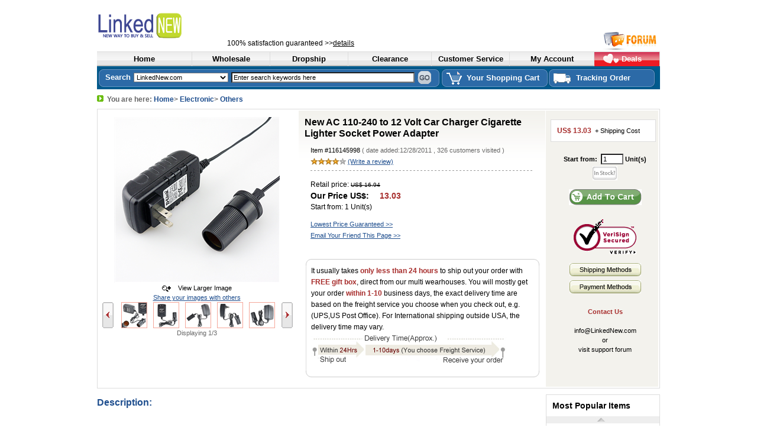

--- FILE ---
content_type: text/html
request_url: http://www.linkednew.com/New-AC-110-240-to-12-Volt-Car-Charger-Cigarette-Lighter-Socket-Power-Adapter-116145998.html
body_size: 86320
content:
<!DOCTYPE HTML PUBLIC "-//W3C//DTD HTML 4.01 Transitional//EN" "http://www.w3c.org/TR/1999/REC-html401-19991224/loose.dtd">
<html dir="ltr" lang="en" xmlns="http://www.w3.org/1999/xhtml">
<head>
   
    <meta name="ROBOTS" content="ALL">
    <meta content="text/html; charset=utf-8" http-equiv="Content-Type">
    <meta name="keywords" content="">
    <meta name="description" content="">
    <meta content="no" http-equiv="imagetoolbar">
    <meta http-equiv="X-UA-Compatible" content="IE=EmulateIE7" />
    <meta name="author" content="LinkedNew™ Team and others">
     <title>New AC 110-240 to 12 Volt Car Charger Cigarette Lighter Socket Power Adapter</title>
    <base href="http://www.LinkedNew.com/" />
    <link rel="stylesheet" type="text/css" href="js/global.css">
    <link rel="stylesheet" type="text/css" href="js/stylesheet.css">
    <link rel="stylesheet" type="text/css" href="js/vImageBox.css">
    <link rel="shortcut icon" href="favicon.ico">
    <link rel="icon" type="image/gif" href="animated_favicon1.gif">

    <script type="text/javascript">var baseURL = "http://www.LinkedNew.com/";  </script> 

    
    <script type="text/javascript" charset="utf-8" src="/js-new/js/jquery-1.8.3.min.js"></script>
 <script type="text/javascript" charset="utf-8" src="images/jquery.js"></script>
     <script type="text/javascript" src="/js-new/js/vImageBox.js"></script>
    <script language="JavaScript" src="/js-new/js/en.js" type="text/JavaScript"></script>
    
    <script type="text/javascript" src="/js-new/js/prototype.js"></script>
    <script type="text/javascript" src="/images/common.js"></script>
    
    <script type="text/javascript" src="/js-new/js/score.js"></script>
         <script type="text/javascript" src="/js-new/js/frmCheck.js"></script>
    


    <script>
    
var extraPrice = 0;
var FRIENDLY_URLS='true';
var symbolLeft='US$';
var min_quantity=1;
var discount = new Array();
discount[0] =["1","13.03","0","0.00"];
var originPrice = discount[0][1];
function stripPrice(s) {
	s = s.replace(/[\D]+\s/,"").replace(")","");;
	return s;
}

function str2Number(s){
	var str = s.replace(/[,]*/g, "");
	return str;
}
function number2Str(tempNum){
    var iniNum;
    var floatNum;
    tempNum = tempNum.toString();
    var decimalPosition = tempNum.indexOf(".");   
    if(decimalPosition>0) {
        iniNum = tempNum.slice(0,decimalPosition)
        floatNum = tempNum.slice(decimalPosition)
    }else{
        iniNum = tempNum;
        floatNum = "";
    }
   
    var l = iniNum.length;
    var times = Math.ceil(l/3);
    for(i=1;i<times;i++) {
        iniNum = iniNum.slice(0,l-3*i) + ',' + iniNum.slice(l-3*i);
    }
    return(iniNum + floatNum);
}

function countPrice() {
	return Number(str2Number(originPrice)) + Number(extraPrice);
}

function changePrice() {
    if(!$p('cart_quantity')) return;
	var qty = $p('cart_quantity').value;
	var tmp ;
	var priceTmp;
	for(var i=discount.length-1;i>=0;i--){
		if(qty >= parseInt(discount[i][0])){			
			if(parseInt(discount[i][2]) > 0){
				$p('shipping_rule').innerHTML = ("+ <span class=\"red\">Free Shipping</span>");//$p('shipping_rule').innerHTML = ("+ " + discount[i][3] + " Free Shipping ");
			}
			else{
				$p('shipping_rule').innerHTML = ("+ Shipping Cost");
			}
			originPrice = discount[i][1];
			break;
		}
	}
	
	
	var x=document.forms['cart_quantity_frm'].elements;
	$p('products_price_unit1').innerHTML = number2Str(countPrice().toFixed(2));
	$p('products_price_unit').innerHTML = number2Str(countPrice().toFixed(2));	
	$p('products_price_all').innerHTML = symbolLeft + "&nbsp;" + number2Str((countPrice()*$p('cart_quantity').value).toFixed(2));
	var ll=$p("attrib-9")[$p("attrib-9").selectedIndex].innerHTML;
	var sps="";
	for(i=0;i<6;i++)
	{
	 if($p("attrib-"+i)!=null)
	 sps+=" "+$p("attrib-"+i)[$p("attrib-"+i).selectedIndex].innerHTML;
	 
	
	}
	sps=sps.replace("$","USD");

	$p('xcheckout').innerHTML = "<a href=\"https://www.paypal.com/cgi-bin/webscr?cmd=_xclick&custom=linkednew&business=info%40linkednew%2ecom&item_name=New AC 110 240 to 12 Volt Car Charger Cigarette Lighter Socket Power Adapter " + sps + " " + ll.replace("$", "USD") + "&item_number=116145998&amount=" + number2Str(countPrice().toFixed(2)) + "&no_shipping=0&no_note=1&tax=0%2e00&weight=1&weight_unit=lbs&currency_code=USD&lc=US&bn=PP%2dBuyNowBF&charset=UTF%2d8\"><img src=\"/images/xcheckout.gif\"/></a>";  
}

function check_product(frm){
	if($p('cart_quantity').value < min_quantity){		
		alert('The Quantity you submitted is invalid.');
		return false;
	}
	return true;
}
var isinstock ='<h2 class=\"blue\">How do I know if an item is in stock? </h2><div class=\"margin_t\">Unlike many other web sites, we only sell items that are physically available in our warehouse for immediate shipment. To check whether a certain item is in stock, simply attempt to add the item to your shopping cart. If you are able to add it to your shopping cart, then it means it is in stock and ready for immediate shipment! </div><br><span class=\"red\">NOTE: there is technical time gap for syncronizing data between website system and warehouse real inventory system, we will contact you in case your order is out of order because of this matter. </span></div>';
var payment_option='<h2 class=\"blue\">Payment methods available in LinkedNew.com:</h2><dl class=\"dl_dot pad_10px\"><dt>PayPal</dt><dt>Money Order</dt><dt>Western Union</dt><dt>Wire Transfer</dt><dt>E-Check</dt><dt>Credit Card (Visa, Master Card, Amex, Discover)</dt></dl><div>Please note: we only ship to the address <BR/> exactly same as the billing address,<br /> e.g. the address shown on your billing statements.<br>If you want to pay money order/west union/e-check, we will release the order untill the fund is cleared. <br><img src="/images/bottom-payment.gif"><br>Payment Transaction is processed under <span class=\"red\">128bit</span> <secure layer via Yahoo&reg;, You are <span class=\"red\">100%</span> protected.</div>';
var shipping_info ='<h2 class=\"blue\">Shipping Methods:</h2><div class=\"margin_t red\">We will email the shipping tracking number right after we ship out your order. You can choose whichever freight method best for you when you place an order. LinkedNew.com offers three different international shipping methods:</div><dl class=\"dl_dot pad_10px\"><dt>Standard shipping (USPS First Class): Normally takes 5 to 10 days.</dt><dt>Priority shipping (USPS Priority with Tracking#): Normally takes 3 to 7 days.</dt><dt>Express Shipping(EMS,UPS): Normally takes 3 to 5 days</dt></dl><div>Time of transit may vary depending on your location.<br />All orders are shipped <span class=\"red\">within 24 hours</span> from our <span class=\"red\">USA warehouses with Free gift boxes</span> unless notified at website</div>';
    </script>
         <script type="text/javascript">

             $(function() {

                 $.ajax({
                     type: "POST",
                     url: "ShoppingCartHandler.ashx",
                     // data: { productID: productIDVal, action: "addToBasket"},
                     //
                     data: { action: "getInventory", sku: "116145998-0", warehouseID: "LA" },
                     success: function(theResponse) {
                         if (theResponse == '') {
                             $p('expressCheckout').innerHTML = "";
                             $p('selectArea').innerHTML = "<b><font color=red>Out Of Order</font></b>";

                         }
                         else {
                             
                             if (theResponse <= 0) {
                                 
                                 $p('expressCheckout').innerHTML = "";
                                 $p('selectArea').innerHTML = "<b><font color=red>Out Of Order</font></b>";
                             }
                             else if (theResponse <= 5) {
                                
                                 $p('lowInventory').innerHTML = "<li><br /><font color=red>Very Low Inventory</font></li>";
                             }
                             //$p("#productPriceWrapRight11").html('<div class="shop">已经加入购物车</div>');
                         }


                     }

                 });


                 return false;
             }
       );
         
        </script> 
    <style type="text/css">
        .png
        {
            behavior: url(/images/iepngfix.htc);
        }
    </style>
    <meta name="GENERATOR" content="MSHTML 8.00.6001.18372">
</head>
<body id="productscategoryBody">
    <div style="display: none" id="pop_window">
    </div>
    <div class="LinkedNew">
        <!-- headerblock start -->
        <div id="headerblock">
            <!-- top_ad -->
            <div style="position: absolute; top: 65px; left: 220px" class="big black">
                100% satisfaction guaranteed  >><a href="/cs_return.aspx"
                    style="text-decoration: underline">details</a>
            </div>
            <div style="position: absolute; top: 50px; right: 0px">
               <a href="http://forum.linkednew.com"><img src="/images/gb1.gif" /></a> 
            </div>
            <ul>
                <!-- logo&text -->
                <li id="intro"><a class="logo" onfocus="if( this.blur ) this.blur();" title="LinkedNew.com"
                    href="http://www.LinkedNew.com/" align="left">
                    <img title="Fashion LinkedNew " border="0" alt="Fashion LinkedNew" align="left" src="/images/logo.gif"></a>
                    <!-- logo&text_eof// -->
                </li>
            </ul>
        </div>
        <!-- headerblock end -->
        <div>
            <!-- bodyblock start -->
            <div class="maxframe">
                <!-- BOF HEADER NAV -->
                <div>
                    <ul id="nav_menu">
                        <li class="li1"><a title="Home" href="http://www.LinkedNew.com/" target="_top"><span>Home</span></a>
                        </li>
                        <li class="li2"><a title="Wholesale" href="http://www.LinkedNew.com/wholesale.aspx"
                            target="_top"><span>Wholesale</span></a> </li>
                        <li class="li2"><a title="Dropship" href="http://www.LinkedNew.com/dropship.aspx" target="_top">
                            <span>Dropship</span></a> </li>
                        <li class="li3"><a title="Clearance" href="http://www.LinkedNew.com/clearance.aspx"
                            target="_top"><span>Clearance</span></a> </li>
                        <li class="li2"><a title="Customer Service" href="http://www.LinkedNew.com/cs.aspx"
                            target="_top"><span>Customer Service</span></a> </li>
                        <li class="li4"><a title="My Account" href="https://www.LinkedNew.com/management/customeradmin/default.aspx"
                            target="_top"><span>My Account</span></a> </li>
                        <li class="li5"><a title="&nbsp;&nbsp;&nbsp;&nbsp;Deals" href="http://www.linkednew.com/search.aspx?key=dealdeal&allKey=&cat=1&psize=24&gridview=0&page=1"
                            target="_top"><span>&nbsp;&nbsp;&nbsp;&nbsp;Deals</span></a> </li>
                    </ul>
                </div>
                <!-- EOF HEADER NAV -->
                <!-- BOF SEARCH BAR -->
                <!-- EOF HEADER NAV -->

                <script type="text/javascript">
                function showsearch()
                {
            
                if(document.getElementById("keyword").value=="Enter search keywords here")
                {alert('please input the keyword!');}
                else{document.getElementById("quick_find_header").submit();}
                
                return false;
                }
                
                </script>

                <!-- BOF SEARCH BAR -->
                <div class="search_bar fl">
                    <form id="quick_find_header" method="post" name="LinkedNew" action="/search.aspx?page=1&psize=24&gridview=0&cat=1"
                    target="_parent">
                    <ul id="search_con" class="use_nav_bg">
                        <b></b>
                        <li>Search </li>
                        <li>
                            <select id="allkeywords" class="select" name="allkeywords">
                                <option value="">LinkedNew.com</option>
                                <option value="Bracelet">Magnetic Bracelets</option>
                                <option value="watch">Fashion Watches</option>
                                <option value="clearance">Clearance</option>
                            </select>
                        </li>
                        <li>
                            <input onblur="if (this.value == '') this.value = 'Enter search keywords here';"
                                style="width: 302px" id="keyword" onfocus="if (this.value == 'Enter search keywords here') this.value = '';"
                                value="Enter search keywords here" name="keyword">
                        </li>
                        <li><a class="btn_search1" onclick="showsearch()" href="javascript:void(0);"></a>
                        </li>
                    </ul>
                    <ul id="shoping_con">
                        <li><a title="shopping cart" href="/shoppingcart/viewcart.aspx" rel="nofollow" target="_top">
                            <span>
                                <img class="fl" border="0" src="/images/icon_car.gif">
                                Your Shopping Cart </span></a></li>
                    </ul>
                    
                    <ul id="shoping_con">
                        <li><a title="shopping cart" href="http://www.LinkedNew.com/trackorder.aspx" rel="nofollow" target="_top">
                            <span>
                                <img class="fl" border="0" src="/images/track.gif">
                                Tracking  Order</span></a></li>
                    </ul>
                    
                    
                    </form>
                </div>
                <!-- BOF SEARCH BAR -->
                <!-- BOF SEARCH BAR -->
            </div>
            <div class="clear">
            </div>
            <!-- BOF NAV BREAD CRUMB -->
            <div class="clear">
            </div>
            <div id="nav_bread_crumb" class="product_title margin_t">
                <img src="/images/arrow_down.gif" width="11" height="11">&nbsp; You are here: <a href="/"  class="blue" >Home</a>&gt; <a href="/search.aspx?key=Electronic&allKey=&cat=1&psize=24&gridview=0&page=1 "   class="blue" >Electronic</a>&gt; <a href="/search.aspx?key=Others&allKey=&cat=1&psize=24&gridview=0&page=1 "   class="blue" >Others</a>
            </div>
            <!-- EOF NAV BREAD CRUMB -->
        </div>
        <div id="bodyblock">
            <!-- BOF Bought This Item-->
            <!-- EOF Bought This Item-->
            <div style="z-index: 11525; position: absolute; visibility: hidden; top: 187px; left: 263px"
                id="ZoomSpin">
                <img id="SpinImage" src="/images/loading.gif">
            </div>
            <div style="z-index: 11499; position: absolute; visibility: hidden" id="ZoomBox">
                <div style="position: absolute; visibility: hidden; top: 5px; right: 11px" id="ZoomClose">
                    <img style="cursor: pointer" border="0" src="/images/close.gif" width="13" height="13">
                </div>
            </div>
            <div class="clear">
            </div>
            <div style="padding-bottom: 2px; padding-left: 0px; padding-right: 0px; padding-top: 2px"
                class="margin_t allborder">
                <div class="for_gray_bg">
                    <!-- BOF Product Flash-->
                    <div style="width: 335px" id="product_flash" class="fl margin_t g_t_c">
                        <ul>
                            <li>
                                <div class="relative">
                                    <a style="margin: 0px auto; width: 280px" id="product_flash_show"
                                        class="block lbgs" href="/images/v/20115628105658.jpg" target="_blank">
                                        <img class="lbg block relative" border="0" src="/images/l/20115628105658.jpg" width="280"></a>
                                </div>
                            </li>
                        </ul>
                        <ul>
                            <span class="p_f_en"><a id="product_flash_show_a" onclick="return popupwin(this.href,'popup_larger_image',500,560,'resizable=0,scrollbars=0,toolbar=0,status=0');"
                                href="/images/v/20115628105658.jpg">&nbsp; &nbsp;View Larger Image</a><br>
                                <a style="color: #1e4e8e; font-size: 11px; text-decoration: underline" href="New-AC-110-240-to-12-Volt-Car-Charger-Cigarette-Lighter-Socket-Power-Adapter-116145998.html#b">
                                    Share your images with others </a></span>
                        </ul>
                        <ul id="product_flash_btn2">
                            <li class="product_list_li">
                                <div class="product_list_li_l" title="Back" next="l">
                                </div>
                                <div class="product_list_li_c">
                                    <ul class="product_list_li_ul">
                                        <li><img class="li_img01" title="retail 20154109024134-116145998.jpg" border="0" src="/images/s/20154109024134-116145998.jpg" width="42" height="42" big="/images/l/20154109024134-116145998.jpg" imgb="/v/" imgs="/s/" imgsize="280" num="0"></li><li><img class="li_img01" title="retail 20154209024239-116145998.jpg" border="0" src="/images/s/20154209024239-116145998.jpg" width="42" height="42" big="/images/l/20154209024239-116145998.jpg" imgb="/v/" imgs="/s/" imgsize="280" num="0"></li><li><img class="li_img01" title="retail 20154309024306-116145998.jpg" border="0" src="/images/s/20154309024306-116145998.jpg" width="42" height="42" big="/images/l/20154309024306-116145998.jpg" imgb="/v/" imgs="/s/" imgsize="280" num="0"></li><li><img class="li_img01" title="retail 20154409024412-116145998.jpg" border="0" src="/images/s/20154409024412-116145998.jpg" width="42" height="42" big="/images/l/20154409024412-116145998.jpg" imgb="/v/" imgs="/s/" imgsize="280" num="0"></li><li><img class="li_img01" title="retail 20154409024446-116145998.jpg" border="0" src="/images/s/20154409024446-116145998.jpg" width="42" height="42" big="/images/l/20154409024446-116145998.jpg" imgb="/v/" imgs="/s/" imgsize="280" num="0"></li><li><img class="li_img01" title="retail 20154509024515-116145998.jpg" border="0" src="/images/s/20154509024515-116145998.jpg" width="42" height="42" big="/images/l/20154509024515-116145998.jpg" imgb="/v/" imgs="/s/" imgsize="280" num="0"></li><li><img class="li_img01" title="retail 20154509024547-116145998.jpg" border="0" src="/images/s/20154509024547-116145998.jpg" width="42" height="42" big="/images/l/20154509024547-116145998.jpg" imgb="/v/" imgs="/s/" imgsize="280" num="0"></li><li><img class="li_img01" title="retail 20154609024616-116145998.jpg" border="0" src="/images/s/20154609024616-116145998.jpg" width="42" height="42" big="/images/l/20154609024616-116145998.jpg" imgb="/v/" imgs="/s/" imgsize="280" num="0"></li><li><img class="li_img01" title="retail 20154709024705-116145998.jpg" border="0" src="/images/s/20154709024705-116145998.jpg" width="42" height="42" big="/images/l/20154709024705-116145998.jpg" imgb="/v/" imgs="/s/" imgsize="280" num="0"></li><li><img class="li_img01" title="retail 20154709024732-116145998.jpg" border="0" src="/images/s/20154709024732-116145998.jpg" width="42" height="42" big="/images/l/20154709024732-116145998.jpg" imgb="/v/" imgs="/s/" imgsize="280" num="0"></li><li><img class="li_img01" title="retail 20154909024928-116145998.jpg" border="0" src="/images/s/20154909024928-116145998.jpg" width="42" height="42" big="/images/l/20154909024928-116145998.jpg" imgb="/v/" imgs="/s/" imgsize="280" num="0"></li><li><img class="li_img01" title="retail 20154909024951-116145998.jpg" border="0" src="/images/s/20154909024951-116145998.jpg" width="42" height="42" big="/images/l/20154909024951-116145998.jpg" imgb="/v/" imgs="/s/" imgsize="280" num="0"></li>
                                    </ul>
                                </div>
                                <div class="product_list_li_r" title="next" next="r">
                                </div>
                                <li><span class="g_t_c">Displaying <span class="product_list_text"></span></span>
                            </li>
                        </ul>

                        <script type="text/javascript">
		var obj1=new ls("product_flash_show","product_flash_btn2");  
		obj1.init();
                        </script>

                    </div>
                    <!-- EOF Product Flash-->
                    <!-- BOF Product Tools-->
                    <div id="product_info_con" class="fr black">
                        <form enctype="multipart/form-data" onsubmit="return check_product(this);" method="post"
                        name="cart_quantity_frm" action="http://www.LinkedNew.com/shoppingcart/viewcart.aspx">
                        <input value="116145998" type="hidden" name="products_id">
                        <!-- BOF Product Content-->
                        <div class="fl pad_product line_180">
                            <h1 style="font-size: 16px">
                                New AC 110-240 to 12 Volt Car Charger Cigarette Lighter Socket Power Adapter</h1><!-- AddThis Button BEGIN -->
<div class="addthis_toolbox addthis_default_style ">

<a class="addthis_button_preferred_2"></a><a class="addthis_button_preferred_1"></a>
<a class="addthis_button_preferred_3"></a>
<a class="addthis_button_preferred_4"></a>
<a class="addthis_button_compact"></a>
<a class="addthis_counter addthis_bubble_style"></a>
</div>
<script type="text/javascript" src="//s7.addthis.com/js/300/addthis_widget.js#pubid=xa-5136dd837ac28da1"></script>
<!-- AddThis Button END -->
                            <ul class="pad_10px">
                                <li>Item #116145998 <span class="gray">( date added:12/28/2011 , 326  customers visited ) </span></li>
                                <li><span class="star"></span><span class="star"></span><span class="star"></span><span class="star"></span><span class="star_gray"></span>&nbsp;<a href="New-AC-110-240-to-12-Volt-Car-Charger-Cigarette-Lighter-Socket-Power-Adapter-116145998.html#b"style="text-decoration: underline; underline; color: #1E4E8E;">(Write a review)</a> </li>
                                <div class="hr_d">
                                </div>
                                <li class="big margin_t">Retail price:&nbsp;<del>US$ 16.94</del>
                                    <h3 class="relative">
                                        Our Price US$:&nbsp; <span style="padding-left: 10px" id="products_price_unit" class="red">
                                            13.03</span>&nbsp;&nbsp;
                                    </h3>
                                    <li class="big">Start from:&nbsp;1 Unit(s)<input id="sps" name="sps" type="hidden" />
                                <li class="big">
                                    <style>
                                        #r_attr
                                        {
                                            padding-bottom: 5px;
                                            padding-left: 5px;
                                            width: 260px;
                                            padding-right: 5px;
                                            background: #f0f0f0;
                                            margin-left: 100px;
                                            padding-top: 5px;
                                        }
                                        #r_attr DT
                                        {
                                            margin-top: 4px;
                                            text-indent: 2px;
                                            width: 50%;
                                            float: left;
                                        }
                                    </style>
                                    <!--BOF DL-->
                                    <dl style="display: none" id="r_attr">
                                        <div class="line_120 b">
                                            Fill in your details to get a special dress tailor-made for you. Please note a <span
                                                id="xiaohong">US$ 00.00</span> fee applies.</div>
                                        <dt>Bust :
                                            <input id="attrib-28-0" disabled maxlength="4" size="4" name="id[txt_28]" rel="1"
                                                price=" (US$ 19.99) "></dt>
                                        <dt>Waist :
                                            <input id="attrib-29-0" disabled maxlength="4" size="4" name="id[txt_29]" rel="1"
                                                price="0"></dt>
                                        <dt>Hips :
                                            <input id="attrib-30-0" disabled maxlength="4" size="4" name="id[txt_30]" rel="1"
                                                price="0"></dt>
                                        <dt>Hollow to Hem :
                                            <input id="attrib-31-0" disabled maxlength="4" size="4" name="id[txt_31]" rel="1"
                                                price="0">
                                            <div class="clear">
                                            </div>
                                            <span id="custom_price" class="hide">(US$ 19.99) </span></dt>
                                    </dl>
                                    <!--EOF DL-->
                                    <li class="margin_t"><a class="blue u" onclick="showBestPrice()">Lowest Price Guaranteed
                                        &gt;&gt;</a><span id="status" class="red"></span>
                                        <br />
                                        <a class="blue u" onclick="showTellFriends()">Email Your Friend This Page &gt;&gt;</a><span
                                            id="Span1" class="red"></span></li>
                            </ul>
                            <ul>
                                <ul class="margin_t">
                                    <div class="use_round center" id="TellFriends" style="display: none">
                                        <em><b></b></em>
                                        <div class="use_round_con big">
                                            <h3>
                                                <strong id="Strong2" class="red">
                                                    <img src="/images/close.gif" onclick="showTellFriends()" />
                                                    &nbsp;&nbsp;&nbsp;&nbsp;&nbsp;Email Your Friend This Page.</strong></h3>
                                            Just fill in the blanks and press "Email a Friend", we'll send them an Email for
                                            you. LinkedNew.com will not use the Email address for any other purpose. By sending
                                            this link to a friend, you agree to the Email agreement.
                                            <iframe style="border-right-width: 0px; width: 350px; border-top-width: 0px; border-bottom-width: 0px;
                                                height: 240px; border-left-width: 0px;" id="Iframe2" src="/products/tellafriends.aspx?pId=116145998"
                                                scrolling="NO" frameborder="0;" name="reviewIframe1"></iframe>
                                        </div>
                                        <b><em></em></b>
                                        <div class="clear">
                                            &nbsp;
                                        </div>
                                    </div>
                                    <div class="use_round center" id="bestprice" style="display: none">
                                        <em><b></b></em>
                                        <div class="use_round_con big">
                                            <h3>
                                                <strong id="Strong1" class="red">
                                                    <img src="/images/close.gif" onclick="showBestPrice()" />
                                                    &nbsp;&nbsp;&nbsp;&nbsp;&nbsp;Our Price is not the lowest?</strong></h3>
                                            just tell us where you found the lowest price for this same item, we will beat the
                                            price, and we will contact you later for the best deal.
                                            <br />
                                            <table>
                                                <tr>
                                                    <td valign="top" width="110">
                                                        Item URL(http://):&nbsp;<span class="red">*</span>
                                                    </td>
                                                    <td valign="top" colspan="2">
                                                        <input class="input_5" id="low_customername" onkeydown="submitLowestPrice()" onkeyup="submitLowestPrice()"
                                                            name="low_customername">
                                                        <div class="big_">
                                                            copy the website address and paste it here
                                                        </div>
                                                    </td>
                                                </tr>
                                                <tr>
                                                    <td valign="top" width="110">
                                                        Your Email:&nbsp;<span class="red">*</span>
                                                    </td>
                                                    <td valign="top" colspan="2">
                                                        <input class="input_5" onkeydown="submitLowestPrice()" onkeyup="submitLowestPrice()"
                                                            id="low_customeremail" name="low_customeremail">
                                                    </td>
                                                </tr>
                                                <tr>
                                                    <td colspan="3" align="right">
                                                        <div id="lowprice_div">
                                                            <span class="button">&nbsp;Submit Lowest Price Info&nbsp;</span>
                                                        </div>
                                                    </td>
                                                </tr>
                                            </table>
                                        </div>
                                        <b><em></em></b>
                                        <div class="clear">
                                            &nbsp;
                                        </div>
                                    </div>
                                    <div style="visibility:hidden; height:0px; width: 395px; margin-right: 0px" class="use_round center" id="expressCheckout">
                                        <em><b></b></em>
                                        <div class="use_round_con big">
                                            <h3>
                                                Express Check Out US$:<strong style="padding-left: 10px" id="products_price_unit1"
                                                    class="red">13.03</strong></h3>
                                            If you buy only one single item, check out right here.
                                            <br />
                                            <select style="border-bottom: #ddd 1px solid; border-left: #ddd 1px solid; width: 310px;
                                                border-top: #ddd 1px solid; border-right: #ddd 1px solid" id="attrib-9" name="id[6]"
                                                rel="0">
                                                <option selected value="" price="(US$ 0)">--Select Shipping--</option>
                                                <option value="Standard First Class -Free (USA Only)" price="(US$ 0)">Standard First
                                                    Class -Free (USA Only)</option>
                                                <option value="Priority $15.0 (USA Only)" price="(US$ 15)">Priority $15.0 (USA Only)</option>
                                                <option value="International Priority $30 ( Outside USA )" price="(US$ 25)">International
                                                    Priority $30 ( Outside USA )</option>
                                                <option value="Overnight $29.0 (USA Only)" price="(US$ 29)">Overnight $29.0 (USA Only)</option>
                                                <option value="International Express $50 ( Outside USA )" price="(US$ 49)">International
                                                    Express $50 ( Outside USA )</option>
                                            </select>
                                            <div id="xcheckout">
                                            </div>
                                        </div>
                                        <b><em></em></b>
                                    </div>
                                </ul>
                            </ul>
                            <ul>
                                <ul class="margin_t">
                                    <div style="width: 395px; margin-right: 0px" class="use_round center">
                                        <em><b></b></em>
                                        <div class="use_round_con big">
                                            It usually takes <strong class="big2 red">only less than 24 hours </strong>to ship
                                            out your order with <strong class="big2 red">FREE gift box</strong>, direct from
                                            our multi wearhouses. You will mostly get your order <strong class="big2 red">within
                                                1-10 </strong>business days, the exact delivery time are based on the freight
                                            service you choose when you check out, e.g. (UPS,US Post Office). For International
                                            shipping outside USA, the delivery time may vary.
                                            <br>
                                            <img src="/images/approx7days.gif"></img>
                                        </div>
                                        <b><em></em></b>
                                    </div>
                                </ul>
                            </ul>
                        </div>
                        <!-- EOF Product Tools-->
                        <!-- BOF Product Shipping Cart-->
                        <div class="minframe fr pad_top">
                            <ul id="product_price" class="white_bg allborder pad_10px">
                                <li><span id="products_price_all" name="priceall" class="red b big">US$ 13.03
                                </span>&nbsp; <span id="shipping_rule">+ Shipping Cost</span> </li>
                            </ul>
                            <a name="show"></a>
                            <ul class="g_t_c product_ul_h">
                                <strong>Start from:&nbsp;</strong>
                                <input onbeforepaste="clipboardData.setData('text',clipboardData.getData('text').replace(/[^\d]/g,''));changePrice();"
                                    style="width: 30px" id="cart_quantity" onkeyup="value=value.replace(/[^\d]/g,'');changePrice();"
                                    value="1" maxlength="6" name="cart_quantity">
                                <strong>Unit(s)</strong>
                                <li style="margin-top: 3px"><a title="Is In Stock" onclick="floatBox(this,'isinstock');"
                                    href="New-AC-110-240-to-12-Volt-Car-Charger-Cigarette-Lighter-Socket-Power-Adapter-116145998.html#show">
                                    <img class="relative" border="0" src="/images/in_stock_button.gif">
                                </a></li>
                            </ul>
                             <ul id="lowInventory"  class="g_t_c gray"> 
                            </ul>
                            <ul id="selectArea" class="g_t_c product_ul_h relative">
                            </ul>
                            <ul id="tmp_tit" class="g_t_c gray">
                            </ul>

                            <script type="text/javascript">
	function validateS(){		
		this.ini = init;
		this.checking = checkS;
		this.outArr = new Array();
		this.inArr = new Array();
	  	this.errStr = '';
	}	
	var tempPrice = new Array();
	var sps=new Array();
	function init(){
		var formsEl = document.forms['cart_quantity_frm'].elements;	   
		
		for(i=0;i<formsEl.length;i++){
			if(formsEl[i].id.substr(0,7) == 'attrib-'){
				 
				$p(formsEl[i].id).value = ""; 
				if(formsEl[i].tagName == "SELECT"){					
					$p(formsEl[i].id).onchange = function(){
					
						if(tempPrice[this.id])
							extraPrice -= tempPrice[this.id];
						var t = this.selectedIndex;
					//sps.push(this.options[t].text);
					
						extraPrice += Number(stripPrice(this.options[t].getAttribute('price')));
						tempPrice[this.id] = Number(stripPrice(this.options[t].getAttribute('price')));
						checkS();
					}
				}else{
					$p(formsEl[i].id).onkeyup = function() {
						if(this.parentNode.tagName!="DT"){
							if(this.value!=""){
								if(!tempPrice[this.id]){
									extraPrice += Number(stripPrice(this.getAttribute('price')));
									tempPrice[this.id] = Number(stripPrice(this.getAttribute('price')));
								}
							}else{
								if(tempPrice[this.id]){
									extraPrice -= tempPrice[this.id];	
									tempPrice[this.id] = null;
								}
							}
						}
						checkS();
					}
				}
				
					
				if(formsEl[i].parentNode.tagName=="DT"){
				    if(formsEl[i].id.substr(0,8)!= "attrib-9")
					this.inArr.push(formsEl[i].id);	
				
				}else{
				  if(formsEl[i].id.substr(0,8)!= "attrib-9"){
				    //alert($p(formsEl[i].id).selectedIndex+" "+i);
				     if($p(formsEl[i].id).selectedIndex=="0")
				    {  
				   // var tmparr = [formsEl[i].id,formsEl[i].previousSibling.innerHTML.replace(':','')];
				    var tmparr = [formsEl[i].id,$p(formsEl[i].id+"-0").innerHTML.replace(':','')];
			  		 this.outArr.push(tmparr);
			  		 }
			  		}
				}			
			}
		}
		if(this.outArr.length>0)
			$p('tmp_tit').innerHTML = 'To Add to Shopping Cart,<br />choose the option from left.';
	}
	function checkS() {
		var err = '';
		for(i=0;i<vs.outArr.length;i++){
			if($p(vs.outArr[i][0]).tagName == "SELECT"){				
				if($p(vs.outArr[i][0]).disabled == false&&$p(vs.outArr[i][0]).value.trim() == "")
					err += vs.outArr[i][1] + ',';
			}else{
				if($p(vs.outArr[i][0]).getAttribute('rel')==1&&$p(vs.outArr[i][0]).value.trim() == "")
					err += vs.outArr[i][1] + ',';

			}
		}		
		for(i=0;i<vs.inArr.length;i++){			
			if($p(vs.inArr[i]).value.trim() == ""&&$p(vs.inArr[i]).disabled==false&&$p(vs.inArr[i]).getAttribute('rel')==1){
				//err += $p("r_attr_div").innerHTML + ',';
				err += $p("attrib-20-0").innerHTML + ',';
				break;
			}			
		}
		changePrice();

		vs.errStr = err;
		formatOutput();
	}
	function showBestPrice(){
	if($p('bestprice').style.display == "none")
	{
	$p('bestprice').style.display ="block";
	}
	else
	$p('bestprice').style.display ="none";
	}
	
	function showTellFriends(){
	if($p('TellFriends').style.display == "none")
	{
	$p('TellFriends').style.display ="block";
	}
	else
	$p('TellFriends').style.display ="none";
	}
	function change_attr(el){
		if(!$p('r_attr'))
			return;
		$p("xiaohong").innerHTML = $p("custom_price").innerHTML.replace("(","").replace(")","");
		var custom_price = 0;
		
		if(Number(stripPrice($p("custom_price").innerHTML)))
			custom_price = Number(stripPrice($p("custom_price").innerHTML));

		if($p('chk_r_attr').checked){
			$p('r_attr').style.display = "block";
			$p(el).disabled = true;
			$p(el).selectedIndex = 0;
			if(tempPrice[el]){
				extraPrice -= Number(tempPrice[el]);
				tempPrice[el] = 0;
			}			
			extraPrice += custom_price;
			for(i=0;i<vs.inArr.length;i++){
				$p(vs.inArr[i]).disabled = false;
			}

		}else{
			$p('r_attr').style.display = "none";
			$p(el).disabled = false;
			extraPrice -= custom_price;
			for(i=0;i<vs.inArr.length;i++){
				$p(vs.inArr[i]).disabled = true;

			}
		}
		
		vs.checking();	
	}
	function showTit(key){
		(key==0)?$p('tit_t').style.display = '':$p('tit_t').style.display = 'none';
	}
	function formatOutput(){
	
				//$p('sps').value=sps; 
	
		if(vs.errStr!=''){
			var tt = vs.errStr.substr(0,vs.errStr.length-1);

			tt = tt.replace(/,/g,' and ')		
			str = '<img src="/images/car.gif" border="0"  onmouseout=showTit(1) onmouseover=showTit(0); />'+'<div id="tit_t" style="display:none">Please Select<br />'+tt+'<b></b></div>';
		}else{
			str = '<input type="image" src="/images/car.gif" border="0" alt="Add to Cart" title=" Add to Cart " />';	 
		}
		$p('selectArea').innerHTML = str;
		 
	}
	var vs = new validateS();
	vs.ini();
	vs.checking();
	
                            </script>

                            <div class="seal_m_en center">
                            </div>
                            <ul class="g_t_c">
                                <li style="margin-top: 3px"><a title="Shipping Methods" onclick="floatBox(this,'shipping_info');"
                                    href="New-AC-110-240-to-12-Volt-Car-Charger-Cigarette-Lighter-Socket-Power-Adapter-116145998.html#show">
                                    <img class="relative" border="0" src="/images/shipping.gif">
                                </a>
                                <li style="margin-top: 3px"><a title="Payment methods" onclick="floatBox(this,'payment_option');"
                                    href="New-AC-110-240-to-12-Volt-Car-Charger-Cigarette-Lighter-Socket-Power-Adapter-116145998.html#show">
                                    <img class="relative" border="0" src="/images/payment.gif">
                                </a>
                                <li style="margin-top: 3px">
                                    <!-- BEGIN ProvideSupport.com Custom Images Chat Button Code -->
                                    <div id="cilPIg" style="z-index: 100; position: absolute">
                                    </div>
                                    <div id="sclPIg" style="display: inline">
                                    </div>
                                    <div id="sdlPIg" style="display: none">
                                    </div>

                                    <script type="text/javascript">var selPIg=document.createElement("script");selPIg.type="text/javascript";var selPIgs=(location.protocol.indexOf("https")==0?"https":"http")+"://image.providesupport.com/js/LinkedNew/safe-standard.js?ps_h=lPIg\u0026ps_t="+new Date().getTime()+"\u0026online-image=http%3A//www.LinkedNew.com/images/ask.gif\u0026offline-image=http%3A//www.LinkedNew.com/images/ask.gif";setTimeout("selPIg.src=selPIgs;document.getElementById('sdlPIg').appendChild(selPIg)",1)</script>

                                    <noscript>
                                        <div style="display: inline">
                                            <a href="http://www.providesupport.com?messenger=LinkedNew">Chat Support</a></div>
                                    </noscript>
                                    <!-- END ProvideSupport.com Custom Images Chat Button Code -->
                                    </a>
                                <li>
                                    <br />
                                    <strong class="red">Contact Us<br />
                                        </strong><br />
                                           info@LinkedNew.com
<br> or 
<br>
<a href="http://forum.linkednew.com">visit support forum</a>
</li>
                            </ul>
                        </div>
                        </form>

                        <script>changePrice();</script>

                        <!-- EOF ProductShipping Cart-->
                    </div>
                    <!-- EOF Product Tools-->
                    <div class="clear">
                        &nbsp;</div>
                </div>
            </div>
            <div class="clear">
            </div>
            <div class="margin_t maxwidth">
                <div id="product_main_con" class="fl black">
                    <!-- BOF Product Main-->
                    <div>
                        <div>
                            <h2 class="blue line_180">
                                Description:&nbsp;</h2>
                            
                            <div id="Item_Description_Spc" class="pad_10px pad_l_28px big relative">
                                <p>
                                    <span class="label"><span class="desctitle">Description:</span><br>
Plug your unit''s cigarette lighter adapter into this charger''s standard 12-volt cigarette lighter receptacle. Then plug the charger into a wall outlet to charge your unit. <br><br>

<span class="desctitle">Package Included:</span><br>
1 x Car Charger Cigarette Lighter Socket Power Adapter<br></span></p>
                            </div>

                            <script type="text/javascript">
				if($p("Item_Description_Spc")) $p("Item_Description_Spc").innerHTML=$p("Item_Description_Spc").innerHTML.replace(/<embed/ig,"<embed wmode='Transparent'")
                            </script>

                        </div>
                    </div>
                    <!-- EOF Product Main-->
                    <div id="p_review" class="clear margin_t">
                        <!-- BOF Product Reviews -->
                        <div class="hr_d">
                        </div>
                        <a name="a">&nbsp;</a> 
                        <div class="pad_10px pad_l_28px big">
                            
                            <div id="fd">
                            </div>

                            <script type="text/javascript">
                            
                            onload=function(){
                                 var feedbacks  =location.search.replace("?","");
                                 if(feedbacks.substring(0,3)=="168") 
                                 $p("status").innerHTML="&nbsp;"+unescape(feedbacks).replace("168","");
                                 
                                  else
                                  $p('fd').innerHTML=unescape(feedbacks);
                                 
                                }
                         
                            </script>

                        </div>
                        <a name="b">&nbsp;</a>
                        <h2 class="margin_t blue">
                            Write a Review:</h2>
                        <div class="pad_bottom pad_l_28px big">
                            <p>
                                Tell us what you think about this item, share your opinion with other people. Please
                                make sure that your review focus on this item. All the reviews are moderated and
                                will be reviewed within one business days. Inappropriate reviews will not be posted.
                            </p>
                            <p>
                                Have any question or inquire for this item? Please contact <a class="red u" href="http://www.LinkedNew.com/cs.aspx"
                                    target="_blank">Customer Service</a>. (Our customer representative will get
                                back shortly.)</p>
                            <ul class="inquiry">

                                <script type="text/javascript"> 

	function submitImg(){ 
	           
	             $p("txt_review").value= $p("txt_review").value.replace('<', '&lt;').replace('>', '&gt;');
	              $p("review_title").value= $p("review_title").value.replace('<', '&lt;').replace('>', '&gt;');
	              $p("customer_name").value= $p("customer_name").value.replace('<', '&lt;').replace('>', '&gt;');
	              $p("customer_email").value= $p("customer_email").value.replace('<', '&lt;').replace('>', '&gt;');
	    		
	    		if(fmChk_Reason($p("post_review"),'You must agree to our Terms of conditions')!=true)//不检查terms
				return; 
	    		if(fmChk($p("post_review"))!=true)//检查terms
				return;
				 
	        	document.forms["post_review"].submit();
	    	}
 function submitLowestPrice()
 {  $p("low_customername").value= $p("low_customername").value.replace('<', '&lt;').replace('>', '&gt;');
	$p("low_customeremail").value= $p("low_customeremail").value.replace('<', '&lt;').replace('>', '&gt;');
	$p("lowprice_div").innerHTML="<a href=\"/sendemail.aspx?msg="+ $p("low_customername").value+" from email"+$p("low_customeremail").value+"\" border=\"0\"><span class=\"button\">&nbsp;Submit Lowest Price Info&nbsp;</span></a>";
	
	
 }
 function checkInput()
 {     
   	    	
                var k=1000-$p("txt_review").value.length;
	             $p("countxx").innerHTML="<span class=\"red\">"+k+"</span>"+" chars left, all special chars will be encoded";
	
                 
	              $p("txt_review").value= $p("txt_review").value.replace('<', '&lt;').replace('>', '&gt;');
	              $p("review_title").value= $p("review_title").value.replace('<', '&lt;').replace('>', '&gt;');
	              $p("customer_name").value= $p("customer_name").value.replace('<', '&lt;').replace('>', '&gt;');
	              $p("customer_email").value= $p("customer_email").value.replace('<', '&lt;').replace('>', '&gt;');
	             
  
 }
 
 
                                </script>

                                <form id="post_review" method="post" name="post_review" action="/review.aspx?pid=116145998">
                                <input id="product_score" value="4" type="hidden" name="product_score">
                                <input id="action" value="review" type="hidden" name="action">
                                <table class="big" border="0" width="360">
                                    <tbody>
                                        <tr>
                                            <td colspan="3">
                                            </td>
                                        </tr>
                                        <tr>
                                            <td colspan="3">
                                                Indicates required fields<span class="red">*</span>
                                            </td>
                                        </tr>
                                        <tr>
                                            <td colspan="3">
                                                <table>
                                                    <tbody>
                                                        <tr>
                                                            <td class="big">
                                                                Rating:
                                                            </td>
                                                            <td>
                                                                <div style="width: 75px; background: url(/images/unfilled.gif); cursor: pointer"
                                                                    id="r_RatingBar" onmouseup="rating.stopSlide()" onmousemove="rating.doSlide(event)"
                                                                    onmouseout="rating.resetHover()" onmousedown="rating.startSlide()" onclick="rating.setRating(event)">
                                                                    <div style="width: 0px; background: url(/images/hover.gif) repeat-x; height: 14px"
                                                                        id="r_Hover">
                                                                        <div style="width: 60px; background: url(/images/sparkle.gif) repeat-x; height: 14px;
                                                                            overflow: hidden" id="r_Filled">
                                                                        </div>
                                                                    </div>
                                                                </div>
                                                            </td>
                                                            <td>
                                                                <div id="score_title">
                                                                </div>
                                                            </td>
                                                        </tr>
                                                    </tbody>
                                                </table>

                                                <script type="text/javascript">
		var rbi = new BvRatingBar('r_');
		window.rating = rbi;
		
                                                </script>

                                            </td>
                                        </tr>
                                        <tr>
                                            <td valign="top" width="110">
                                                Your Name:&nbsp;<span class="red">*</span>
                                            </td>
                                            <td valign="top" colspan="2">
                                                <input class="input_5" id="customer_name" name="customer_name" chkrule="nnull" chkname="Your Name">
                                                <div class="big_">
                                                    Enter your Reviewer Nickname
                                                </div>
                                            </td>
                                        </tr>
                                        <tr>
                                            <td valign="top" width="110">
                                                Your Email:&nbsp;<span class="red">*</span>
                                            </td>
                                            <td valign="top" colspan="2">
                                                <input class="input_5" id="customer_email" name="customer_email" chkrule="nnull/eml"
                                                    chkname="Your Email">
                                            </td>
                                        </tr>
                                        <tr>
                                            <td valign="top">
                                                Review Title:&nbsp;<span class="red">*</span>
                                            </td>
                                            <td valign="top" colspan="2">
                                                <input class="input_5" id="review_title" name="review_title" chkrule="nnull/max50"
                                                    chkname="Review Title">
                                            </td>
                                        </tr>
                                        <tr>
                                            <td valign="top" colspan="3">
                                                <textarea onblur='if(this.value == "") this.className="textarea1 txt_review"' id="txt_review"
                                                    class="textarea1 txt_review" onfocus='this.className="textarea1"' onkeydown="checkInput()"
                                                    onkeyup="checkInput()" name="review_content" chkrule="nnull/max10000" chkname="Review Content"></textarea>
                                            </td>
                                        </tr>
                                        <tr>
                                            <td valign="top" colspan="3">
                                                <div id="countxx">
                                                </div>
                                                Upload images from your computer:
                                            </td>
                                        </tr>
                                        <tr>
                                            <td valign="top" colspan="3">
                                                <iframe style="border-right-width: 0px; width: 360px; border-top-width: 0px; border-bottom-width: 0px;
                                                    height: 90px; border-left-width: 0px;" id="reviewIframe" src="/mv.aspx?pid=116145998"
                                                    frameborder="0" scrolling="NO" name="reviewIframe"></iframe>
                                            </td>
                                        </tr>
                                        <tr>
                                            <td colspan="3" align="left">
                                                <input value="1" type="checkbox" name="privacy_conditions" chkname="You must agree to our Terms of conditions"
                                                    chkrule="ischeck">
                                                Accept <a class="red u" href="http://www.LinkedNew.com/privacy.aspx">terms and conditions
                                                </a>I have read and accept the Terms &amp; Conditions. The images I'm uploading
                                                are my own and meet the content guidelines.
                                            </td>
                                        </tr>
                                        <tr>
                                            <td colspan="3" align="right">
                                                <input id="Su" value="Submit Review" class="button" onclick="submitImg()" />
                                            </td>
                                        </tr>
                                    </tbody>
                                </table>
                                </form>
                            </ul>
                        </div>
                        <!-- EOF Product Reviews -->
                    </div>
                    <div id="also" class="margin_t maxwidth" align="center">
                        <iframe style="border-right-width: 0px; width: 720px; border-top-width: 0px; border-bottom-width: 0px;
                            height: 200px; border-left-width: 0px;" id="Iframe1" src="/products/productsdetails.aspx?pId=116145998"
                            scrolling="NO" frameborder="0;" name="reviewIframe1"></iframe>
                    </div>
                    <div id="relate_cate" class="fl allborder line_180">
                        <h4 class="red line_30px in_1em">
                           
                                  Related Categories</h4>
                    <ul>
                        <li><a title="USB Cable" href=" /search.aspx?key=Usb Cable&allKey=&cat=1&psize=24&page=1&gridview=0">
                            USB Cables </a></li>
                        <li><a title="AC Adapter Chargers" href="/search.aspx?key=AC Charger&allKey=&cat=1&psize=24&page=1&gridview=0">
                            AC Adapter Chargers </a></li>
                        <li><a title="Laptop Batteries" href="/search.aspx?key=Laptop Battery&allKey=&cat=1&psize=24&page=1&gridview=0">
                            Laptop Batteries </a></li>
                        <li><a title="USB Speakers" href="/search.aspx?key=speaker&allKey=&cat=1&psize=24&page=1&gridview=0">
                            USB Speakers </a></li>
                        <li><a title="Bluetooth Keyboards" href="/search.aspx?key=Bluetooth Keyboard&allKey=&cat=1&psize=24&page=1&gridview=0">
                            Bluetooth Keyboards </a></li>
                        <li><a title="Led Accessories" href="/search.aspx?key=Led&allKey=&cat=1&psize=24&page=1&gridview=0">
                            Led Accessories </a></li>
                        <li><a title="Hard Drive Related" href="/search.aspx?key=Hard Drive&allKey=&cat=1&psize=24&page=1&gridview=0">
                            Hard Drive Related </a></li>
                        <li><a title="Fashion Replica Sunglasses" href="/search.aspx?key=Fashion sunglass&allKey=&cat=1&psize=24&page=1&gridview=0">
                            Fashion Replica Sunglasses</a></li>
                        <li><a title="DC 12V 24V Switch Power" href="/search.aspx?key=switch power&allKey=&cat=1&psize=24&page=1&gridview=0">
                            12V 24V Switch Power </a></li>
                        <li><a title="antenna" href="/search.aspx?key=antenna&allKey=&cat=1&psize=24&page=1&gridview=0">
                            Radio Antenna</a></li>
                        <li><a title="iphone accessories" href="/search.aspx?key=iphone&allKey=&cat=1&psize=24&page=1&gridview=0">
                            Iphone Accessories</a></li>
                        <li><a title="samsung phone accessories" href="/search.aspx?key=Samsung&allKey=&cat=1&psize=24&page=1&gridview=0">
                            Samsung Phone </a></li>
                    </ul>
                      
                    </div>
                    <!-- BOF Search Feedback-->
                    <div id="search_feedback" class="fr allborder line_180">
                        <h4 class="line_30px">
                            Search Feedback</h4>
                        <ul>
                            <li>Did you find what you were looking for?</li></ul>
                        <ul>
                            <li class="clear">If you need help or have other feedback for Customer Service.<a
                                class="u" title="help" href="http://www.LinkedNew.com/">Click here</a></li></ul>
                    </div>
                    <!-- EOF Buyer Guide -->
                </div>
                <!-- right mini_frame start -->
                <div class="mini_frame fr">
                    <!-- BOF Recently Sold items-->
                    <div class="allborder">
                        <h3 class="pad_10px">
                            Most Popular Items</h3>
                        <img id="goup" class="hand" title="wholesale go up " border="0" alt="wholesale go up"
                            src="/images//go_up.gif">
                        <div style="height: 500px; overflow: hidden" id="recently_sold_items">
                            <ul id="recently_sold_items_a" class="top_selling pad_10px pad_t">
                                <li><a title="3500mAh Extended Battery + Charger for Samsung i9100 Galaxy S2 II Black" href="/3500mAh-Extended-Battery-Charger-for-Samsung-i9100-Galaxy-S2-II-Black-167000007.html"><img class="fl" title="3500mAh Extended Battery + Charger for Samsung i9100 Galaxy S2 II Black" border="0"  alt="3500mAh Extended Battery + Charger for Samsung i9100 Galaxy S2 II Black" src="http://www.linkednew.com/images/s/20131407121441.jpg"width="42" height="42"></a> <span><a title="3500mAh Extended Battery + Charger for Samsung i9100 Galaxy S2 II Black" href="/3500mAh-Extended-Battery-Charger-for-Samsung-i9100-Galaxy-S2-II-Black-167000007.html">3500mAh Extended Bat... </a><br><strong class="red">$ 17.44&nbsp;</strong> </span><li><a title="2 Color Qi Wireless Car Charger Pad Charging Transmitter For iPhone Samsung" href="/2-Color-Qi-Wireless-Car-Charger-Pad-Charging-Transmitter-For-iPhone-Samsung-116147203.html"><img class="fl" title="2 Color Qi Wireless Car Charger Pad Charging Transmitter For iPhone Samsung" border="0"  alt="2 Color Qi Wireless Car Charger Pad Charging Transmitter For iPhone Samsung" src="http://www.linkednew.com/images/s/20143603073607.jpg"width="42" height="42"></a> <span><a title="2 Color Qi Wireless Car Charger Pad Charging Transmitter For iPhone Samsung" href="/2-Color-Qi-Wireless-Car-Charger-Pad-Charging-Transmitter-For-iPhone-Samsung-116147203.html">2 Color Qi Wireless ... </a><br><strong class="red">$ 46.16&nbsp;</strong> </span><li><a title="Extended Battery TPU Silicone Back Cover Case For SAMSUNG GALAXY S3 SIII i9300 White" href="/Extended-Battery-TPU-Silicone-Back-Cover-Case-For-SAMSUNG-GALAXY-S3-SIII-i9300-White-166000022.html"><img class="fl" title="Extended Battery TPU Silicone Back Cover Case For SAMSUNG GALAXY S3 SIII i9300 White" border="0"  alt="Extended Battery TPU Silicone Back Cover Case For SAMSUNG GALAXY S3 SIII i9300 White" src="http://www.linkednew.com/images/s/20130707120751.jpg"width="42" height="42"></a> <span><a title="Extended Battery TPU Silicone Back Cover Case For SAMSUNG GALAXY S3 SIII i9300 White" href="/Extended-Battery-TPU-Silicone-Back-Cover-Case-For-SAMSUNG-GALAXY-S3-SIII-i9300-White-166000022.html">Extended Battery TPU... </a><br><strong class="red">$ 6.96&nbsp;</strong> </span><li><a title="Extended Battery TPU Silicone Back Cover Case For SAMSUNG GALAXY S3 SIII i9300 Black" href="/Extended-Battery-TPU-Silicone-Back-Cover-Case-For-SAMSUNG-GALAXY-S3-SIII-i9300-Black-166000021.html"><img class="fl" title="Extended Battery TPU Silicone Back Cover Case For SAMSUNG GALAXY S3 SIII i9300 Black" border="0"  alt="Extended Battery TPU Silicone Back Cover Case For SAMSUNG GALAXY S3 SIII i9300 Black" src="http://www.linkednew.com/images/s/20134606114645.jpg"width="42" height="42"></a> <span><a title="Extended Battery TPU Silicone Back Cover Case For SAMSUNG GALAXY S3 SIII i9300 Black" href="/Extended-Battery-TPU-Silicone-Back-Cover-Case-For-SAMSUNG-GALAXY-S3-SIII-i9300-Black-166000021.html">Extended Battery TPU... </a><br><strong class="red">$ 6.94&nbsp;</strong> </span><li><a title="Battery Charger for Samsung Galaxy S4 i9500 white" href="/Battery-Charger-for-Samsung-Galaxy-S4-i9500-white-123000068.html"><img class="fl" title="Battery Charger for Samsung Galaxy S4 i9500 white" border="0"  alt="Battery Charger for Samsung Galaxy S4 i9500 white" src="http://www.linkednew.com/images/s/20131021071048.jpg"width="42" height="42"></a> <span><a title="Battery Charger for Samsung Galaxy S4 i9500 white" href="/Battery-Charger-for-Samsung-Galaxy-S4-i9500-white-123000068.html">Battery Charger for ... </a><br><strong class="red">$ 6.16&nbsp;</strong> </span><li><a title="External USB to Lan RJ45 Network Card Adapter 10/100 Mbps for Laptop PC " href="/External-USB-to-Lan-RJ45-Network-Card-Adapter-10-100-Mbps-for-Laptop-PC-125000068.html"><img class="fl" title="External USB to Lan RJ45 Network Card Adapter 10/100 Mbps for Laptop PC " border="0"  alt="External USB to Lan RJ45 Network Card Adapter 10/100 Mbps for Laptop PC " src="http://www.linkednew.com/images/s/20123003083000.jpg"width="42" height="42"></a> <span><a title="External USB to Lan RJ45 Network Card Adapter 10/100 Mbps for Laptop PC " href="/External-USB-to-Lan-RJ45-Network-Card-Adapter-10-100-Mbps-for-Laptop-PC-125000068.html">External USB to Lan ... </a><br><strong class="red">$ 7.33&nbsp;</strong> </span><li><a title="Universal LCD Wall Travel Charger for Cell Phone PDA Camera Li-ion Battery with USB Port Black" href="/Universal-LCD-Wall-Travel-Charger-for-Cell-Phone-PDA-Camera-Li-ion-Battery-with-USB-Port-Black-116146869.html"><img class="fl" title="Universal LCD Wall Travel Charger for Cell Phone PDA Camera Li-ion Battery with USB Port Black" border="0"  alt="Universal LCD Wall Travel Charger for Cell Phone PDA Camera Li-ion Battery with USB Port Black" src="http://www.linkednew.com/images/s/20134025124016.jpg"width="42" height="42"></a> <span><a title="Universal LCD Wall Travel Charger for Cell Phone PDA Camera Li-ion Battery with USB Port Black" href="/Universal-LCD-Wall-Travel-Charger-for-Cell-Phone-PDA-Camera-Li-ion-Battery-with-USB-Port-Black-116146869.html">Universal LCD Wall T... </a><br><strong class="red">$ 4.51&nbsp;</strong> </span><li><a title="Original HP NX6120 10.8V 47Wh Battery" href="/Original-HP-NX6120-10-8V-47Wh-Battery-116146103.html"><img class="fl" title="Original HP NX6120 10.8V 47Wh Battery" border="0"  alt="Original HP NX6120 10.8V 47Wh Battery" src="http://www.linkednew.com/images/s/20123609053658.jpg"width="42" height="42"></a> <span><a title="Original HP NX6120 10.8V 47Wh Battery" href="/Original-HP-NX6120-10-8V-47Wh-Battery-116146103.html">Original HP NX6120 1... </a><br><strong class="red">$ 43.76&nbsp;</strong> </span>
                            </ul>
                            <ul id="recently_sold_items_b" class="top_selling">
                            </ul>
                        </div>
                        <img id="godown" class="hand" title="wholesale go down " border="0" alt="wholesale go down"
                            src="/images/go_down.gif"></div>

                    <script>     
	var layerHeight = 500;
	var iFrame = 1;
	var iFrequency = 50;
	var speed = 10;
	var timer;
	var n1 = $p("recently_sold_items");
	var n2 = $p("recently_sold_items_a");	
	var n3 = $p("recently_sold_items_b");
	var goup = $p("goup");
	var godown = $p("godown");
	var h1 = n2.offsetHeight-layerHeight;	
    if(n2.offsetHeight >= layerHeight)
    	n1.style.height = layerHeight;

    else
	    n1.style.height = n2.offsetHeight; 
	    n3.innerHTML = n2.innerHTML;
	    
		function move(){
				if(n1.scrollTop >= n2.offsetHeight)
					n1.scrollTop -= (n2.offsetHeight - iFrame);
	
				else		    
					n1.scrollTop += iFrame;
					if(n1.scrollTop<=0) n1.scrollTop=h1-n1.scrollTop;
			
		}		
	  goup.onmousedown = function (){iFrame = +speed;return false;};
	  goup.onmouseup = function(){iFrame=1};
	  godown.onmousedown = function (){iFrame = -speed;return false;};
	  godown.onmouseup = function(){iFrame=1};

     timer = setInterval("move()",iFrequency);
	 n1.onmouseover=function() {clearInterval(timer);}
     n1.onmouseout=function() {timer=setInterval("move()",iFrequency);iFrame=1;}
                    </script>

                    <!-- EOF Recently Sold items-->
                    <!-- BOF We Also Suggest 
                    <div class="allborder pad_1em margin_t pad_bottom">
                        <h4 class="line_120 margin_t">
                            Top Sell Products</h4>
                        <ul class="top_selling">
                            <li><a title="3500mAh Extended Battery + Charger for Samsung i9100 Galaxy S2 II Black" href="/3500mAh-Extended-Battery-Charger-for-Samsung-i9100-Galaxy-S2-II-Black-167000007.html"><img class="fl" title="3500mAh Extended Battery + Charger for Samsung i9100 Galaxy S2 II Black" border="0"  alt="3500mAh Extended Battery + Charger for Samsung i9100 Galaxy S2 II Black" src="http://www.linkednew.com/images/s/20131407121441.jpg"width="42" height="42"></a> <span><a title="3500mAh Extended Battery + Charger for Samsung i9100 Galaxy S2 II Black" href="/3500mAh-Extended-Battery-Charger-for-Samsung-i9100-Galaxy-S2-II-Black-167000007.html">3500mAh Extended Bat... </a><br><strong class="red">$ 17.44&nbsp;</strong> </span><li><a title="2 Color Qi Wireless Car Charger Pad Charging Transmitter For iPhone Samsung" href="/2-Color-Qi-Wireless-Car-Charger-Pad-Charging-Transmitter-For-iPhone-Samsung-116147203.html"><img class="fl" title="2 Color Qi Wireless Car Charger Pad Charging Transmitter For iPhone Samsung" border="0"  alt="2 Color Qi Wireless Car Charger Pad Charging Transmitter For iPhone Samsung" src="http://www.linkednew.com/images/s/20143603073607.jpg"width="42" height="42"></a> <span><a title="2 Color Qi Wireless Car Charger Pad Charging Transmitter For iPhone Samsung" href="/2-Color-Qi-Wireless-Car-Charger-Pad-Charging-Transmitter-For-iPhone-Samsung-116147203.html">2 Color Qi Wireless ... </a><br><strong class="red">$ 46.16&nbsp;</strong> </span><li><a title="Extended Battery TPU Silicone Back Cover Case For SAMSUNG GALAXY S3 SIII i9300 White" href="/Extended-Battery-TPU-Silicone-Back-Cover-Case-For-SAMSUNG-GALAXY-S3-SIII-i9300-White-166000022.html"><img class="fl" title="Extended Battery TPU Silicone Back Cover Case For SAMSUNG GALAXY S3 SIII i9300 White" border="0"  alt="Extended Battery TPU Silicone Back Cover Case For SAMSUNG GALAXY S3 SIII i9300 White" src="http://www.linkednew.com/images/s/20130707120751.jpg"width="42" height="42"></a> <span><a title="Extended Battery TPU Silicone Back Cover Case For SAMSUNG GALAXY S3 SIII i9300 White" href="/Extended-Battery-TPU-Silicone-Back-Cover-Case-For-SAMSUNG-GALAXY-S3-SIII-i9300-White-166000022.html">Extended Battery TPU... </a><br><strong class="red">$ 6.96&nbsp;</strong> </span><li><a title="Extended Battery TPU Silicone Back Cover Case For SAMSUNG GALAXY S3 SIII i9300 Black" href="/Extended-Battery-TPU-Silicone-Back-Cover-Case-For-SAMSUNG-GALAXY-S3-SIII-i9300-Black-166000021.html"><img class="fl" title="Extended Battery TPU Silicone Back Cover Case For SAMSUNG GALAXY S3 SIII i9300 Black" border="0"  alt="Extended Battery TPU Silicone Back Cover Case For SAMSUNG GALAXY S3 SIII i9300 Black" src="http://www.linkednew.com/images/s/20134606114645.jpg"width="42" height="42"></a> <span><a title="Extended Battery TPU Silicone Back Cover Case For SAMSUNG GALAXY S3 SIII i9300 Black" href="/Extended-Battery-TPU-Silicone-Back-Cover-Case-For-SAMSUNG-GALAXY-S3-SIII-i9300-Black-166000021.html">Extended Battery TPU... </a><br><strong class="red">$ 6.94&nbsp;</strong> </span><li><a title="Battery Charger for Samsung Galaxy S4 i9500 white" href="/Battery-Charger-for-Samsung-Galaxy-S4-i9500-white-123000068.html"><img class="fl" title="Battery Charger for Samsung Galaxy S4 i9500 white" border="0"  alt="Battery Charger for Samsung Galaxy S4 i9500 white" src="http://www.linkednew.com/images/s/20131021071048.jpg"width="42" height="42"></a> <span><a title="Battery Charger for Samsung Galaxy S4 i9500 white" href="/Battery-Charger-for-Samsung-Galaxy-S4-i9500-white-123000068.html">Battery Charger for ... </a><br><strong class="red">$ 6.16&nbsp;</strong> </span><li><a title="External USB to Lan RJ45 Network Card Adapter 10/100 Mbps for Laptop PC " href="/External-USB-to-Lan-RJ45-Network-Card-Adapter-10-100-Mbps-for-Laptop-PC-125000068.html"><img class="fl" title="External USB to Lan RJ45 Network Card Adapter 10/100 Mbps for Laptop PC " border="0"  alt="External USB to Lan RJ45 Network Card Adapter 10/100 Mbps for Laptop PC " src="http://www.linkednew.com/images/s/20123003083000.jpg"width="42" height="42"></a> <span><a title="External USB to Lan RJ45 Network Card Adapter 10/100 Mbps for Laptop PC " href="/External-USB-to-Lan-RJ45-Network-Card-Adapter-10-100-Mbps-for-Laptop-PC-125000068.html">External USB to Lan ... </a><br><strong class="red">$ 7.33&nbsp;</strong> </span><li><a title="Universal LCD Wall Travel Charger for Cell Phone PDA Camera Li-ion Battery with USB Port Black" href="/Universal-LCD-Wall-Travel-Charger-for-Cell-Phone-PDA-Camera-Li-ion-Battery-with-USB-Port-Black-116146869.html"><img class="fl" title="Universal LCD Wall Travel Charger for Cell Phone PDA Camera Li-ion Battery with USB Port Black" border="0"  alt="Universal LCD Wall Travel Charger for Cell Phone PDA Camera Li-ion Battery with USB Port Black" src="http://www.linkednew.com/images/s/20134025124016.jpg"width="42" height="42"></a> <span><a title="Universal LCD Wall Travel Charger for Cell Phone PDA Camera Li-ion Battery with USB Port Black" href="/Universal-LCD-Wall-Travel-Charger-for-Cell-Phone-PDA-Camera-Li-ion-Battery-with-USB-Port-Black-116146869.html">Universal LCD Wall T... </a><br><strong class="red">$ 4.51&nbsp;</strong> </span><li><a title="Original HP NX6120 10.8V 47Wh Battery" href="/Original-HP-NX6120-10-8V-47Wh-Battery-116146103.html"><img class="fl" title="Original HP NX6120 10.8V 47Wh Battery" border="0"  alt="Original HP NX6120 10.8V 47Wh Battery" src="http://www.linkednew.com/images/s/20123609053658.jpg"width="42" height="42"></a> <span><a title="Original HP NX6120 10.8V 47Wh Battery" href="/Original-HP-NX6120-10-8V-47Wh-Battery-116146103.html">Original HP NX6120 1... </a><br><strong class="red">$ 43.76&nbsp;</strong> </span>
                        </ul>
                    </div>-->
                    <!-- EOF We Also Suggest -->
                    <!-- BOF Wholesale Newsletter -->
                    <div id="wholesale_newsletter" class="bg_letter allborder margin_t">
                        <form method="post" action="http://app.icontact.com/icp/signup.php" name="icpsignup"
                        accept-charset="UTF-8" onsubmit="return verifyRequired();">
                        <input type="hidden" name="redirect" value="http://www.icontact.com/www/signup/thanks.html" />
                        <input type="hidden" name="errorredirect" value="http://www.icontact.com/www/signup/error.html" />

                        <script type="text/javascript">
function verifyRequired() {
  if (document.icpsignup["fields_email"].value == "") {
    document.icpsignup["fields_email"].focus();
    alert("The Email field is required.");
    return false;
  }


return true;
}
                        </script>

                        <input type="hidden" name="listid" value="9871312">
                        <input type="hidden" name="specialid:9871312" value="KVY2">
                        <input type="hidden" name="clientid" value="409875">
                        <input type="hidden" name="formid" value="2334">
                        <input type="hidden" name="reallistid" value="1">
                        <input type="hidden" name="doubleopt" value="0">
                        <span class="order_news_title">Newsletter</span> <span id="wholesale_newsletter_text"
                            class="order_news"><b style="color: #000">Stay Tuned!</b><br>
                            Get updates on sales and discount offers.</span> <span class="order_news">
                                <input onblur="if (this.value == '') this.value = 'Your Email Address';" style="border-bottom: #ba6c6c 1px solid;
                                    border-left: #ba6c6c 1px solid; border-top: #ba6c6c 1px solid; border-right: #ba6c6c 1px solid"
                                    id="from" class="input_4 gray" onfocus="if (this.value == 'Your Email Address') this.value = '';"
                                    value="Your Email Address" name="fields_email">
                                <div class="margin_t">
                                    <button type="submit">
                                        <span>Subscribe</span></button><br>
                                </div>
                            </span>
                        </form>
                    </div>
                    <!-- EOF Wholesale Newsletter -->
                </div>
                <!-- right mini_frame start -->
            </div>
            <div class="clear">
            </div>
        </div>
        <!-- bodyblock end -->
        <!-- footerblock start -->
        <div id="footerblock" class="margin_t maxwidth fl big">
            <div class="g_t_c">
                <img src="/products/visited.aspx?id=116145998" width="1px" height="1px" />
                <a href="http://www.LinkedNew.com/aboutus.aspx" rel="nofollow" target="_top">About LinkedNew.com
                </a>&nbsp;&nbsp;|&nbsp;&nbsp; <a href="http://www.LinkedNew.com/affiliate.aspx" rel="nofollow"
                    target="_top">Affiliate Program</a>&nbsp;&nbsp;|&nbsp;&nbsp; <a href="http://www.LinkedNew.com/cs.aspx"
                        rel="nofollow" target="_top">Contact us</a>&nbsp;&nbsp;|&nbsp;&nbsp; <a title="help center"
                            href="http://www.LinkedNew.com/cs_qa.aspx" target="_top">FAQ</a> &nbsp;&nbsp;|&nbsp;&nbsp;
                <a href="/privacy.aspx" rel="nofollow" target="_top">Privacy notice</a>&nbsp;&nbsp;|&nbsp;&nbsp;
                <a href="http://www.LinkedNew.com/sitemap.xml" target="_top">Sitemap</a>&nbsp;&nbsp;|&nbsp;&nbsp;
                <a href="/terms.aspx" rel="nofollow" target="_top">Term of use</a>&nbsp;&nbsp;|&nbsp;&nbsp;
                <a href="http://www.LinkedNew.com/testimonial.aspx" rel="nofollow" target="_top">Testimonial</a>
            </div>
            <div id="footimg" class="g_t_c">
                <ul style="padding-top: 5px">
                    <span>
                        <img height="32" src="/images/1.gif" width="42"></span><span><img height="32" src="/images/2.gif"
                            width="40"></span><span><img height="32" src="/images/3.gif" width="67"></span><span><img
                                height="32" src="/images/5.gif" width="74"></span><span><img height="32" src="/images/7.gif"
                                    width="42"></span><span><img height="32" src="/images/6.gif" width="69"></span><span><img
                                        height="32" src="/images/8.gif" width="50">  <script type="text/javascript" src="https://seal.starfieldtech.com/getSeal?sealID=MdEAYrGqEKcByhEbiwPOCQAytLRXd3O2QNC0tc4m1krgipM73sNaAL"></script>
                                     <script type="text/JavaScript">
//<![CDATA[
                                         var sealServer = document.location.protocol + "//seals.websiteprotection.com/sealws/503a8b83-4fc0-45a1-a2f1-5912cbdd56cb.gif"; var certServer = document.location.protocol + "//certs.websiteprotection.com/sealws/?sealId=503a8b83-4fc0-45a1-a2f1-5912cbdd56cb"; var hostName = "www.linkednew.com"; document.write(unescape('<a target="_blank" href="' + certServer + '&pop=true" ><img src="' + sealServer + '" alt="Website Protection&#153; Site Scanner protects this website from security threats." title="This Website Protection site seal is issued to ' + hostName + '. Copyright &copy; 2012, all rights reserved."oncontextmenu="alert(\'Copying Prohibited by Law\'); return false;" border="0" /></a>'));
//]]>
</script>
                                      
                                    </span>
                </ul>
            </div>
            <div class="g_t_c margin_t">
                 Copyright &copy; 2014 LinkedNew Inc,USA. All Rights Reserved.<br>
                <a href="http://www.LinkedNew.com/">Buy HipHop fashion jewelry</a> products at wholesale
                price from LA/NY Leading Fashion <a href="http://www.LinkedNew.com/">Retailers</a>,
                enjoy online wholesale discount now!<br>
                From Fashion Jewelry to Electronics - LinkedNew.com - Online Retail
            </div>
        </div>
    </div>
    <!-- footerblock end -->
    <div>
    </div>
    <script type="text/javascript">

                                                      var _gaq = _gaq || [];
                                                      _gaq.push(['_setAccount', 'UA-34359806-1']);
                                                      _gaq.push(['_trackPageview']);

                                                      (function () {
                                                          var ga = document.createElement('script'); ga.type = 'text/javascript'; ga.async = true;
                                                          ga.src = ('https:' == document.location.protocol ? 'https://ssl' : 'http://www') + '.google-analytics.com/ga.js';
                                                          var s = document.getElementsByTagName('script')[0]; s.parentNode.insertBefore(ga, s);
                                                      })();

</script>

</body>
</html>


--- FILE ---
content_type: text/html; charset=utf-8
request_url: http://www.linkednew.com/mv.aspx?pid=116145998
body_size: 3890
content:


<!DOCTYPE html PUBLIC "-//W3C//DTD XHTML 1.0 Transitional//EN" "http://www.w3.org/TR/xhtml1/DTD/xhtml1-transitional.dtd">
<html xmlns="http://www.w3.org/1999/xhtml">
<head>
    <title>LinkedNew.com</title>
    <style type="text/css">
        .style1
        {
            color:#808080; font-size:smaller;FONT: 11px/150% Arial, Helvetica, sans-serif;
        }
    </style>
</head>
<body   style="padding-bottom: 0px; margin: 0px; padding-left: 0px; padding-right: 0px;
    overflow: hidden; padding-top: 0px" >
    <form method="post" action="./mv.aspx?pid=116145998" id="main" enctype="multipart/form-data">
<div class="aspNetHidden">
<input type="hidden" name="__EVENTTARGET" id="__EVENTTARGET" value="" />
<input type="hidden" name="__EVENTARGUMENT" id="__EVENTARGUMENT" value="" />
<input type="hidden" name="__VIEWSTATE" id="__VIEWSTATE" value="/wEPDwUKLTg5MzczODQzNg9kFgICAQ8WAh4HZW5jdHlwZQUTbXVsdGlwYXJ0L2Zvcm0tZGF0YWRkHz3+L/O0HmBwnzW6UgRDeZQSwSUNbDv0TZ4UiyPU07M=" />
</div>

<script type="text/javascript">
//<![CDATA[
var theForm = document.forms['main'];
if (!theForm) {
    theForm = document.main;
}
function __doPostBack(eventTarget, eventArgument) {
    if (!theForm.onsubmit || (theForm.onsubmit() != false)) {
        theForm.__EVENTTARGET.value = eventTarget;
        theForm.__EVENTARGUMENT.value = eventArgument;
        theForm.submit();
    }
}
//]]>
</script>


<script src="/WebResource.axd?d=4xTDZjIWtT4P6Aj8s_xgIb_yrs_T8_kI6Lr22Q1_3zNXXV_qC2sbN4b7CmmyOvxWMjGvsLGtPrKJm9riGutlQ8jLmBJd_MwRgExaoSgP0TU1&amp;t=638901284248157332" type="text/javascript"></script>


<script src="/ScriptResource.axd?d=MDlmKOzb7Qx6fu_jmlXShyNdhSvrYQj5eeWVhraa9jHu_hCH5Vz4mxaz4uMVRDUJ2NJ62CRrtCHvPhkGXQUl_CI97WY6xj8llw0pLwq52PyzPURF5OznD9Ldy-bvuDuIZIWLjYvrR9j7tteBh-fBTFyR7FyvW5o53yom9yGVVPc1&amp;t=5c0e0825" type="text/javascript"></script>
<script src="/ScriptResource.axd?d=4XHKyDnz0AjJp6Repcck28MLe7jyFa45seyV89PDMPnhQFagyLH2V7EAPlkpa82QIrl60WNm_-x_w_Q71J7R5n3aMw9CtjK6zjRCMz2xvhUg8u8UjM0Y0CM813sJi-mxoLneIGME_K8RyJtuQlTdGcG882vu1uewYoHQIB-EyEMDl46RL14p-wvOQ7fBeLvW0&amp;t=5c0e0825" type="text/javascript"></script>
<div class="aspNetHidden">

	<input type="hidden" name="__VIEWSTATEGENERATOR" id="__VIEWSTATEGENERATOR" value="CFF83BF1" />
	<input type="hidden" name="__EVENTVALIDATION" id="__EVENTVALIDATION" value="/wEdAAJ8m4wT6E0BrILBoVMAReH9zfg78Z8BXhXifTCAVkevd09BXIU3GhEfWkTNqTs78dUMh0HqcJsBsESTP4H7xrR0" />
</div>
    <script type="text/javascript">
//<![CDATA[
Sys.WebForms.PageRequestManager._initialize('ScriptManager1', 'main', ['tUpdatePanel1','UpdatePanel1'], [], ['Button1','Button1'], 90, '');
//]]>
</script>

    <div id="UpdatePanel1">
	
            <div id="Panel_Modify" style="border-color:WhiteSmoke;border-width:1px;border-style:Solid;">
		
                 
                <span class="style1">You are from IP:
                18.216.56.166</span><br />
                
                <input type="file" name="FileUpload1" id="FileUpload1" />
                &nbsp;&nbsp;
                <input type="submit" name="Button1" value="Upload" id="Button1" style="height:23px;" />
                &nbsp;<br />
                
                <span class="style1">Only JPG or GIF accepted, image size cannot exceed over 2M. Your image will be reviewed by our team before being displayed.</span><br>
                
               
            
	</div>
        
</div>
    <div id="UpdateProgress1" style="display:none;">
	
            <img src="/images/bigRoller.gif" />
</div>
    

<script type="text/javascript">
//<![CDATA[
Sys.Application.add_init(function() {
    $create(Sys.UI._UpdateProgress, {"associatedUpdatePanelId":"UpdatePanel1","displayAfter":500,"dynamicLayout":true}, null, null, $get("UpdateProgress1"));
});
//]]>
</script>
</form>
</body>
</html>


--- FILE ---
content_type: text/css
request_url: http://www.linkednew.com/js/global.css
body_size: 65170
content:
HTML {
	FONT: 11px/150% Arial, Helvetica, sans-serif,"����"; BACKGROUND: #fff; COLOR: #666
}
TABLE {
	FONT: 11px/150% Arial, Helvetica, sans-serif,"����"; BACKGROUND: #fff; COLOR: #666
}
BODY {
	POSITION: relative; MARGIN: 0px
}
XMP {
	DISPLAY: none
}.line_14px {
	LINE-HEIGHT: 14px
}
A:link {
	COLOR: #000; TEXT-DECORATION: none
}
A:visited {
	COLOR: #000; TEXT-DECORATION: none
}
A:hover {
	COLOR: #a72d2c; TEXT-DECORATION: underline
}
.red {
	COLOR: #a72d2c
}.price {
	COLOR:Red; FONT-FAMILY: arial,verdana,helvetica,sans-serif; 
}
A.red:link {
	COLOR: #a72d2c
}
A.red:visited {
	COLOR: #a72d2c
}
.black {
	COLOR: #000
}
A.black:link {
	COLOR: #000
}
A.black:visited {
	COLOR: #000
}
.gray {
	COLOR: #666
}
A.gray:link {
	COLOR: #666
}
A.gray:visited {
	COLOR: #666
}
.blue {
	COLOR: #1e4e8e
}
A.blue:link {
	COLOR: #1e4e8e
}
A.blue:visited {
	COLOR: #1e4e8e
}
.yellow {
	COLOR: #fecf77
}
A.yellow:link {
	COLOR: #fecf77
}
A.yellow:visited {
	COLOR: #fecf77
}
.orange {
	COLOR: #ee5d04
}
A.orange:link {
	COLOR: #ee5d04
}
A.orange:visited {
	COLOR: #ee5d04
}
.white {
	COLOR: #fff
}
A.white:link {
	COLOR: #fff
}
A.white:visited {
	COLOR: #fff
}
.green {
	COLOR: #589246
}
A.green:link {
	COLOR: #589246
}
A.green:visited {
	COLOR: #589246
}
.u {
	TEXT-DECORATION: underline
}
A.u:link {
	TEXT-DECORATION: underline
}
A.u:visited {
	TEXT-DECORATION: underline
}
.u_ {
	TEXT-DECORATION: none
}
A.u_:link {
	TEXT-DECORATION: none
}
A.u_:visited {
	TEXT-DECORATION: none
}
.b {
	FONT-WEIGHT: bold
}
A.b:link {
	FONT-WEIGHT: bold
}
A.b:visited {
	FONT-WEIGHT: bold
}
.b_ {
	FONT-WEIGHT: normal
}
A.b_:link {
	FONT-WEIGHT: normal
}
A.b_:visited {
	FONT-WEIGHT: normal
}
.big3 {
	FONT-SIZE: 14px
}
A.big3:link {
	FONT-SIZE: 14px
}
A.big3:visited {
	FONT-SIZE: 14px
}
.big {
	FONT-SIZE: 12px
}
A.big:link {
	FONT-SIZE: 12px
}
A.big:visited {
	FONT-SIZE: 12px
}
.big_ {
	FONT-SIZE: 11px
}
A.big_:link {
	FONT-SIZE: 11px
}
A.big_:visited {
	FONT-SIZE: 11px
}
.del {
	TEXT-DECORATION: line-through
}
A.del:link {
	TEXT-DECORATION: line-through
}
A.del:visited {
	TEXT-DECORATION: line-through
}
.bg_none {
	BACKGROUND: none transparent scroll repeat 0% 0%
}
.blue_bg {
	BACKGROUND-COLOR: #e1f1f6
}
.white_bg {
	BACKGROUND-COLOR: #fff
}
.gray_bg {
	BACKGROUND-COLOR: #ebe9df
}
.dark_bg {
	BACKGROUND-COLOR: #ededed
}
.pink_bg {
	BACKGROUND-COLOR: #f2e6e6
}
.relative {
	Z-INDEX: 1; POSITION: relative
}
.absolute {
	POSITION: absolute
}
.hide {
	DISPLAY: none
}
.show {
	DISPLAY: block; CLEAR: both
}
.block {
	DISPLAY: block
}
.clear {
	CLEAR: both
}
.allborder {
	BORDER-BOTTOM: #ddd 1px solid; BORDER-LEFT: #ddd 1px solid; BORDER-TOP: #ddd 1px solid; BORDER-RIGHT: #ddd 1px solid
}
.border_r {
	BORDER-RIGHT: #ddd 1px solid
}
.hr_d {
	BACKGROUND: url(/images/hr_d.gif) repeat-x 0px 50%; HEIGHT: 10px
}
.center {
	MARGIN: 0px auto
}
.g_t_l {
	TEXT-ALIGN: left
}
.g_t_c {
	TEXT-ALIGN: center
}
.g_t_r {
	TEXT-ALIGN: right
}
.g_t_j {
	TEXT-ALIGN: justify
}
.g_t_t {
	VERTICAL-ALIGN: top
}
.g_t_m {
	VERTICAL-ALIGN: middle
}
.g_t_b {
	VERTICAL-ALIGN: bottom
}
UL {
	PADDING-BOTTOM: 0px; LIST-STYLE-TYPE: none; MARGIN: 0px; PADDING-LEFT: 0px; PADDING-RIGHT: 0px; PADDING-TOP: 0px
}
LI {
	PADDING-BOTTOM: 0px; LIST-STYLE-TYPE: none; MARGIN: 0px; PADDING-LEFT: 0px; PADDING-RIGHT: 0px; PADDING-TOP: 0px
}
IMG {
	BORDER-RIGHT-WIDTH: 0px; MARGIN: 0px; BORDER-TOP-WIDTH: 0px; BORDER-BOTTOM-WIDTH: 0px; BORDER-LEFT-WIDTH: 0px
}
DL {
	PADDING-BOTTOM: 0px; MARGIN: 0px; PADDING-LEFT: 0px; PADDING-RIGHT: 0px; PADDING-TOP: 0px
}
DD {
	PADDING-BOTTOM: 0px; MARGIN: 0px; PADDING-LEFT: 0px; PADDING-RIGHT: 0px; PADDING-TOP: 0px
}
DT {
	PADDING-BOTTOM: 0px; MARGIN: 0px; PADDING-LEFT: 0px; PADDING-RIGHT: 0px; PADDING-TOP: 0px
}
FORM {
	PADDING-BOTTOM: 0px; MARGIN: 0px; PADDING-LEFT: 0px; PADDING-RIGHT: 0px; PADDING-TOP: 0px
}
H1 {
	PADDING-BOTTOM: 0px; MARGIN: 0px; PADDING-LEFT: 0px; PADDING-RIGHT: 0px; PADDING-TOP: 0px
}
H2 {
	PADDING-BOTTOM: 0px; MARGIN: 0px; PADDING-LEFT: 0px; PADDING-RIGHT: 0px; PADDING-TOP: 0px
}
H3 {
	PADDING-BOTTOM: 0px; MARGIN: 0px; PADDING-LEFT: 0px; PADDING-RIGHT: 0px; PADDING-TOP: 0px
}
H4 {
	PADDING-BOTTOM: 0px; MARGIN: 0px; PADDING-LEFT: 0px; PADDING-RIGHT: 0px; PADDING-TOP: 0px
}
H5 {
	PADDING-BOTTOM: 0px; MARGIN: 0px; PADDING-LEFT: 0px; PADDING-RIGHT: 0px; PADDING-TOP: 0px
}
H6 {
	PADDING-BOTTOM: 0px; MARGIN: 0px; PADDING-LEFT: 0px; PADDING-RIGHT: 0px; PADDING-TOP: 0px
}
H2 {
	COLOR: #000; FONT-SIZE: 16px
}
H3 {
	COLOR: #000; FONT-SIZE: 14px
}
H4 {
	COLOR: #000; FONT-SIZE: 12px
}
DEL {
	COLOR: #000; FONT-SIZE: 10px
}
.snormal {
	FONT: 11px Arial, Helvetica, sans-serif,"����"
}
.in_1em {
	TEXT-INDENT: 10px
}.line_12px {
	LINE-HEIGHT: 12px
}
.line_20px {
	LINE-HEIGHT: 20px
}
.line_30px {
	LINE-HEIGHT: 30px
}
.line_60px {
	LINE-HEIGHT: 60px
}
.line_100 {
	LINE-HEIGHT: 100%
}
.line_120 {
	LINE-HEIGHT: 120%
}
.line_180 {
	LINE-HEIGHT: 180%
}
.line_h {
	LINE-HEIGHT: 150%
}
.margin_t {
	MARGIN-TOP: 10px
}
.pad_10px {
	PADDING-BOTTOM: 10px; PADDING-LEFT: 10px; PADDING-RIGHT: 10px; PADDING-TOP: 10px
}
.pad_l {
	PADDING-LEFT: 4px
}
.pad_text {
	PADDING-LEFT: 2px
}
.pad_l_90px {
	PADDING-LEFT: 90px
}
.pad_l_82px {
	PADDING-LEFT: 82px
}
.pad_1em {
	PADDING-LEFT: 10px
}
.pad_r_5px {
	PADDING-RIGHT: 5px
}
.pad_l_28px {
	PADDING-LEFT: 28px
}
.pad_t {
	PADDING-TOP: 0px
}
.pad_top {
	PADDING-TOP: 10px
}
.pad_bottom {
	PADDING-BOTTOM: 10px
}
.pad_b2 {
	PADDING-BOTTOM: 2px
}
.pad_l_10px {
	PADDING-LEFT: 10px
}
.maxwidth {
	WIDTH: 100%
}
.halfwidth {
	WIDTH: 50%
}
.fl {
	FLOAT: left
}
.fr {
	FLOAT: right
}
.bg_car {
	BACKGROUND-IMAGE: url(/images/icon_h4.gif); LINE-HEIGHT: 22px; PADDING-LEFT: 28px; BACKGROUND-REPEAT: no-repeat; HEIGHT: 22px
}
.bg_cart {
	BACKGROUND-IMAGE: url(/images/icon_h4.gif); LINE-HEIGHT: 22px; PADDING-LEFT: 28px; BACKGROUND-REPEAT: no-repeat; HEIGHT: 22px
}
.bg_in {
	BACKGROUND-IMAGE: url(/images/icon_h4.gif); LINE-HEIGHT: 22px; PADDING-LEFT: 28px; BACKGROUND-REPEAT: no-repeat; HEIGHT: 22px
}
.bg_dollar {
	BACKGROUND-IMAGE: url(/images/icon_h4.gif); LINE-HEIGHT: 22px; PADDING-LEFT: 28px; BACKGROUND-REPEAT: no-repeat; HEIGHT: 22px
}
.bg_doc {
	BACKGROUND-IMAGE: url(/images/icon_h4.gif); LINE-HEIGHT: 22px; PADDING-LEFT: 28px; BACKGROUND-REPEAT: no-repeat; HEIGHT: 22px
}
.bg_pen {
	BACKGROUND-IMAGE: url(/images/icon_h4.gif); LINE-HEIGHT: 22px; PADDING-LEFT: 28px; BACKGROUND-REPEAT: no-repeat; HEIGHT: 22px
}
.bg_pre {
	BACKGROUND-IMAGE: url(/images/icon_h4.gif); LINE-HEIGHT: 22px; PADDING-LEFT: 28px; BACKGROUND-REPEAT: no-repeat; HEIGHT: 22px
}
.bg_car {
	BACKGROUND-POSITION: 0px -75px
}
.bg_cart {
	BACKGROUND-POSITION: 0px -100px
}
.bg_in {
	BACKGROUND-POSITION: 0px -50px
}
.bg_dollar {
	BACKGROUND-POSITION: 0px 0px
}
.bg_doc {
	BACKGROUND-POSITION: 0px -25px
}
.bg_pen {
	BACKGROUND-POSITION: 0px -125px
}
.bg_pre {
	BACKGROUND-POSITION: 0px -3125px
}
.bg_box_gray {
	BACKGROUND: url(/images/bg_box_gray.gif) repeat-x
}
.bg_help {
	PADDING-LEFT: 15px; BACKGROUND: url(/images/icon_help_list.gif) no-repeat 0px 50%
}
.red_arrow_list LI {
	PADDING-BOTTOM: 3px; LINE-HEIGHT: 140%; PADDING-LEFT: 10px; PADDING-RIGHT: 10px; BACKGROUND: url(/images/red_arrow_bg.gif) no-repeat left 7px; PADDING-TOP: 3px
}
.gray_trangle_list LI {
	PADDING-BOTTOM: 3px; LINE-HEIGHT: 140%; PADDING-LEFT: 10px; PADDING-RIGHT: 10px; BACKGROUND: url(/images/list_ca_l.gif) no-repeat left 9px; PADDING-TOP: 3px
}
.dl_dot DT {
	PADDING-LEFT: 10px; BACKGROUND: url(/images/icon_arr.gif) no-repeat 2px center
}
.img_fl {
	MARGIN: 0.5em 0.8em 0px 0px; FLOAT: left
}
.img_fr {
	MARGIN: 0.5em 0px 0px 0.8em; FLOAT: right
}
.letter_1px {
	LETTER-SPACING: 1px
}
.hand {
	CURSOR: pointer
}
.s_select {
	BORDER-BOTTOM: #b9b9b9 1px solid; BORDER-LEFT: #b9b9b9 1px solid; BORDER-TOP: #b9b9b9 1px solid; BORDER-RIGHT: #b9b9b9 1px solid
}
.s_input {
	BORDER-BOTTOM: #b9b9b9 1px solid; BORDER-LEFT: #b9b9b9 1px solid; BORDER-TOP: #b9b9b9 1px solid; BORDER-RIGHT: #b9b9b9 1px solid
}
.l_select {
	BORDER-BOTTOM: #b9b9b9 1px solid; BORDER-LEFT: #b9b9b9 1px solid; BORDER-TOP: #b9b9b9 1px solid; BORDER-RIGHT: #b9b9b9 1px solid
}
.l_input {
	BORDER-BOTTOM: #b9b9b9 1px solid; BORDER-LEFT: #b9b9b9 1px solid; BORDER-TOP: #b9b9b9 1px solid; BORDER-RIGHT: #b9b9b9 1px solid
}
.s_input {
	FONT-SIZE: 14px
}
.l_input {
	FONT-SIZE: 14px
}
.s_select {
	WIDTH: 93px
}
.s_input {
	WIDTH: 90px
}
.l_select {
	WIDTH: 323px
}
.l_input {
	WIDTH: 320px
}
.h1 {
	DISPLAY: inline; FONT-SIZE: 12px
}
.flow {
	OVERFLOW: hidden
}
.upper {
	TEXT-TRANSFORM: uppercase
}
.lower {
	TEXT-TRANSFORM: lowercase
}
.capital {
	TEXT-TRANSFORM: capitalize
}
#bodyblock {
	CLEAR: both
}
.linkednew {
	MARGIN: 0px auto; WIDTH: 952px
}
.LinkedNew {
	MARGIN: 0px auto; WIDTH: 952px
}
A.logo {
	WIDTH: 240px; DISPLAY: block; BACKGROUND: url(/images/logo_bg.gif) no-repeat; FLOAT: left; HEIGHT: 81px
}
A.logo:hover {
	BACKGROUND: url(/images/logo_bg.gif) no-repeat 0px -81px; TEXT-DECORATION: none
}
A.logo IMG {
	DISPLAY: none
}
A.style {
	PADDING-RIGHT: 32px; BACKGROUND: url(/images/new2.gif) no-repeat right center
}
.litb_b {
	WIDTH: 952px
}
.litb {
	WIDTH: 950px
}
#headerblock {
	Z-INDEX: 10000; POSITION: relative; TEXT-ALIGN: right; HEIGHT: 81px; CLEAR: both
}
#intro {
	TEXT-ALIGN: left; WIDTH: 500px; FLOAT: left
}
#login {
	MARGIN-TOP: 2px; WIDTH: 435px; FLOAT: right
}
#footerblock {
	BACKGROUND: url(/images/bg_foot.gif) repeat-x; PADDING-TOP: 8px
}
#footerblock IMG {
	MARGIN: 0px 5px; VERTICAL-ALIGN: top
}
#footimg {
	MARGIN: 0px auto; WIDTH: 900px
}
.select-free {
	Z-INDEX: 10; POSITION: absolute
}
.select-free IFRAME {
	Z-INDEX: -1; POSITION: absolute; FILTER: mask(); WIDTH: 183px; DISPLAY: block; HEIGHT: 20px; TOP: 0px; LEFT: 0px
}
.error_box {
	PADDING-BOTTOM: 15px; MARGIN: 10px 0px; PADDING-LEFT: 60px; PADDING-RIGHT: 10px; FONT-SIZE: 12px; FONT-WEIGHT: bold; PADDING-TOP: 15px
}
.success_box {
	PADDING-BOTTOM: 15px; MARGIN: 10px 0px; PADDING-LEFT: 60px; PADDING-RIGHT: 10px; FONT-SIZE: 12px; FONT-WEIGHT: bold; PADDING-TOP: 15px
}
.warning_box {
	PADDING-BOTTOM: 15px; MARGIN: 10px 0px; PADDING-LEFT: 60px; PADDING-RIGHT: 10px; FONT-SIZE: 12px; FONT-WEIGHT: bold; PADDING-TOP: 15px
}
.caution_box {
	PADDING-BOTTOM: 15px; MARGIN: 10px 0px; PADDING-LEFT: 60px; PADDING-RIGHT: 10px; FONT-SIZE: 12px; FONT-WEIGHT: bold; PADDING-TOP: 15px
}
.error_box {
	BORDER-BOTTOM: #bf0000 1px solid; BORDER-LEFT: #bf0000 1px solid; BACKGROUND: url(/images/icon_error.gif) #fedfdf no-repeat 20px 10px; COLOR: #bf0000; BORDER-TOP: #bf0000 1px solid; BORDER-RIGHT: #bf0000 1px solid
}
.warning_box {
	BORDER-BOTTOM: #bf0000 1px solid; BORDER-LEFT: #bf0000 1px solid; BACKGROUND: url(/images/icon_error.gif) #fedfdf no-repeat 20px 10px; COLOR: #bf0000; BORDER-TOP: #bf0000 1px solid; BORDER-RIGHT: #bf0000 1px solid
}
.caution_box {
	BORDER-BOTTOM: #bf0000 1px solid; BORDER-LEFT: #bf0000 1px solid; BACKGROUND: url(/images/icon_error.gif) #fedfdf no-repeat 20px 10px; COLOR: #bf0000; BORDER-TOP: #bf0000 1px solid; BORDER-RIGHT: #bf0000 1px solid
}
.success_box {
	BORDER-BOTTOM: #859802 1px solid; BORDER-LEFT: #859802 1px solid; BACKGROUND: url(/images/icon_success.gif) #ebfedf no-repeat 20px 10px; COLOR: #666; BORDER-TOP: #859802 1px solid; BORDER-RIGHT: #859802 1px solid
}
.new {
	PADDING-RIGHT: 24px; BACKGROUND: url(/images/new.gif) no-repeat right center
}
.minframe {
	WIDTH: 184px
}
.maxframe {
	WIDTH: 952px; FLOAT: right; OVERFLOW: hidden
}
.midframe {
	WIDTH: 780px
}
.therightframe {
	WIDTH: 209px
}
.m_w_90 {
	WIDTH: 90px
}
A.ih:hover {
	BACKGROUND-COLOR: #ddd
}
A.ih IMG {
	PADDING-BOTTOM: 1px; PADDING-LEFT: 1px; PADDING-RIGHT: 1px; PADDING-TOP: 1px
}
A.ih:link IMG {
	PADDING-BOTTOM: 1px; PADDING-LEFT: 1px; PADDING-RIGHT: 1px; PADDING-TOP: 1px
}
A.ih:visited IMG {
	PADDING-BOTTOM: 1px; PADDING-LEFT: 1px; PADDING-RIGHT: 1px; PADDING-TOP: 1px
}
A.ih:hover IMG {
	BACKGROUND-COLOR: #ddd
}
A.ih:active IMG {
	BACKGROUND-COLOR: #ddd
}
TEXTAREA {
	FONT-FAMILY: Arial,Helvetica,sans-serif; BACKGROUND: #fff; FONT-SIZE: 11px; FONT-WEIGHT: normal
}
INPUT {
	FONT-FAMILY: Arial,Helvetica,sans-serif; BACKGROUND: #fff; FONT-SIZE: 11px; FONT-WEIGHT: normal
}
SELECT {
	FONT-FAMILY: Arial,Helvetica,sans-serif; BACKGROUND: #fff; FONT-SIZE: 11px; FONT-WEIGHT: normal
}
.input_4 {
	BORDER-BOTTOM: #ddd 1px solid; BORDER-LEFT: #ddd 1px solid; PADDING-BOTTOM: 5px; LINE-HEIGHT: 14px; PADDING-LEFT: 5px; WIDTH: 140px; PADDING-RIGHT: 5px; HEIGHT: 14px; BORDER-TOP: #ddd 1px solid; BORDER-RIGHT: #ddd 1px solid; PADDING-TOP: 5px
}
.input_5 {
	BORDER-BOTTOM: #ddd 1px solid; BORDER-LEFT: #ddd 1px solid; PADDING-BOTTOM: 5px; LINE-HEIGHT: 14px; PADDING-LEFT: 5px; WIDTH: 250px; PADDING-RIGHT: 5px; HEIGHT: 14px; BORDER-TOP: #ddd 1px solid; BORDER-RIGHT: #ddd 1px solid; PADDING-TOP: 5px
}
.textarea1 {
	BORDER-BOTTOM: #ddd 1px solid; BORDER-LEFT: #ddd 1px solid; PADDING-BOTTOM: 5px; PADDING-LEFT: 5px; WIDTH: 350px; PADDING-RIGHT: 5px; HEIGHT: 120px; FONT-SIZE: 12px; BORDER-TOP: #ddd 1px solid; BORDER-RIGHT: #ddd 1px solid; PADDING-TOP: 5px
}
.input_9 {
	BORDER-BOTTOM: #7e9db9 1px solid; BORDER-LEFT: #7e9db9 1px solid; PADDING-BOTTOM: 2px; LINE-HEIGHT: 14px; PADDING-LEFT: 2px; WIDTH: 50px; PADDING-RIGHT: 2px; HEIGHT: 14px; BORDER-TOP: #7e9db9 1px solid; BORDER-RIGHT: #7e9db9 1px solid; PADDING-TOP: 2px
}
.input_10 {
	BORDER-BOTTOM: rgb(221,221,221) 1px solid; BORDER-LEFT: rgb(221,221,221) 1px solid; MARGIN: 0px 10px; WIDTH: 110px; BORDER-TOP: rgb(221,221,221) 1px solid; BORDER-RIGHT: rgb(221,221,221) 1px solid
}
BUTTON 
{
	
	BORDER-BOTTOM: #ddd 1px solid; BORDER-LEFT: #ddd 1px solid; LINE-HEIGHT: 18px; FONT-FAMILY: Arial,Helvetica,sans-serif; BACKGROUND: url(/images/button.gif) repeat-x; BORDER-TOP: #ddd 1px solid; CURSOR: pointer; BORDER-RIGHT: #ddd 1px solid
}
BUTTON:hover {
	BACKGROUND: url(/images/button_over.gif) repeat-x; COLOR: #333
}
BUTTON:active {
	BACKGROUND: url(/images/button_over.gif) repeat-x; COLOR: #333
}
.button{ height:18px; width:90px;  vertical-align:middle; font-size:small;
	BORDER-BOTTOM: #ddd 1px solid; BORDER-LEFT: #ddd 1px solid; LINE-HEIGHT: 14px; FONT-FAMILY: Arial,Helvetica,sans-serif; BACKGROUND: url(/images/button.gif) repeat-x; BORDER-TOP: #ddd 1px solid; CURSOR: pointer; BORDER-RIGHT: #ddd 1px solid
}
.button:hover {
	BACKGROUND: url(/images/button_over.gif) repeat-x; COLOR: #333
}
.cate_title {
	LINE-HEIGHT: 26px; TEXT-INDENT: 14px; WIDTH: 184px; BACKGROUND: url(/images/cate_title.gif) #8e0011 no-repeat 2px 0px; HEIGHT: 27px; COLOR: #000; FONT-SIZE: 12px; OVERFLOW: hidden; FONT-WEIGHT: bold
}
.product_title {
	LINE-HEIGHT: 100%; FONT-SIZE: 12px; FONT-WEIGHT: bold
}
.blue_con {
	BORDER-BOTTOM: #ddd 1px solid; BORDER-LEFT: #ddd 1px solid; PADDING-BOTTOM: 8px; CLEAR: both; BORDER-TOP: #ddd 1px solid; BORDER-RIGHT: #ddd 1px solid
}
.blue_con H3 {
	PADDING-BOTTOM: 0px; LINE-HEIGHT: 28px; PADDING-LEFT: 0px; PADDING-RIGHT: 0px; MARGIN-BOTTOM: 6px; BACKGROUND: url(/images/blue_head_bg.gif) repeat-x; HEIGHT: 28px; PADDING-TOP: 0px
}
.blue_con H4 {
	PADDING-BOTTOM: 6px; PADDING-LEFT: 0px; PADDING-RIGHT: 0px; MARGIN-BOTTOM: 6px; BACKGROUND: url(/images/blue_head_bg.gif) #e1f1f6 repeat-x; PADDING-TOP: 6px
}
.blue_con P {
	PADDING-BOTTOM: 0px; MARGIN: 0px; PADDING-LEFT: 12px; PADDING-RIGHT: 12px; PADDING-TOP: 0px
}
.blue_con P STRONG {
	FONT-SIZE: 12px
}
.order_news_title {
	PADDING-BOTTOM: 4px; TEXT-INDENT: 10px; MARGIN: 0px 6px 15px 0px; PADDING-LEFT: 0px; PADDING-RIGHT: 5px; DISPLAY: block; COLOR: #a72d2c; FONT-SIZE: 20px; FONT-WEIGHT: bold; PADDING-TOP: 4px
}
.order_news {
	PADDING-BOTTOM: 4px; BACKGROUND-COLOR: #fff; MARGIN: 0px 6px; PADDING-LEFT: 5px; PADDING-RIGHT: 5px; DISPLAY: block; PADDING-TOP: 4px
}
.order_news INPUT {
	MARGIN: 3px 0px
}
.bg_letter {
	BACKGROUND: url(/images/bg_letter_1.gif) no-repeat right top; PADDING-TOP: 20px
}
#nav_menu {
	TEXT-ALIGN: center; FONT-SIZE: 13px; FONT-WEIGHT: bold
}
#nav_menu LI {
	MARGIN-TOP: 6px; BACKGROUND: url(/images/nav_bar_bg.gif) repeat-x; FLOAT: left; HEIGHT: 24px; BORDER-TOP: #ddd 1px solid; BORDER-RIGHT: #ddd 1px solid
}
#nav_menu LI SPAN {
	LINE-HEIGHT: 24px; DISPLAY: block; HEIGHT: 24px; COLOR: #a72d2c; TEXT-DECORATION: none
}
#nav_menu LI A:link {
	DISPLAY: block; BACKGROUND: url(/images/nav_bar_bg.gif); COLOR: #000; TEXT-DECORATION: none
}
#nav_menu LI A:visited {
	DISPLAY: block; BACKGROUND: url(/images/nav_bar_bg.gif); COLOR: #000; TEXT-DECORATION: none
}
#nav_menu LI A SPAN {
	COLOR: #000
}
#nav_menu LI A:hover {
	BACKGROUND-POSITION: 0px bottom
}
#nav_menu LI A:hover SPAN {
	CURSOR: pointer
}
#nav_menu .li1 {
	WIDTH: 160px
}
#nav_menu .li2 {
	WIDTH: 131px
}
#nav_menu .li3 {
	WIDTH: 140px
}
#nav_menu .li4 {
	WIDTH: 142px
}
#nav_menu .li5 {
	WIDTH: 110px
}
#nav_menu LI.li5 A:link {
	BACKGROUND: url(/images/vt.png) no-repeat
}
#nav_menu LI.li5 A:visited {
	BACKGROUND: url(/images/vt.png) no-repeat
}
#nav_menu LI.li5 A:hover {
	BACKGROUND-POSITION: 0px -24px
}
#nav_menu LI.li5 A SPAN {
	COLOR: #fff
}
.search_bar {
	WIDTH: 952px; BACKGROUND: url(/images/line_title01.gif);  HEIGHT: 39px
}
.use_nav_bg {
	MARGIN: 4px 2px; BACKGROUND: url(/images/search_bar_l.gif) no-repeat right top; HEIGHT: 31px
}
.use_nav_bg B {
	WIDTH: 12px; DISPLAY: block; BACKGROUND: url(/images/search_bar_l.gif) no-repeat; FLOAT: left; HEIGHT: 31px
}


#search_con {
	WIDTH: 578px; FLOAT: left
}
#search_con .select {
	WIDTH: 160px
}
#search_con LI {
	MARGIN-RIGHT: 5px
}
A.btn_search1 {
	WIDTH: 23px; DISPLAY: block; HEIGHT: 22px;BACKGROUND: url(/images/btn_go.gif) no-repeat 0px 0px
}
A.btn_search1:hover {
	WIDTH: 23px; DISPLAY: block; HEIGHT: 22px; BACKGROUND: url(/images/btn_go.gif) no-repeat 0px -22px
} 
A.icon_inquiry {
	DISPLAY: block; HEIGHT: 19px
}
#shoping_con LI A:link {
	PADDING-BOTTOM: 0px; PADDING-LEFT: 8px; WIDTH: 173px; PADDING-RIGHT: 0px; DISPLAY: block; BACKGROUND: url(/images/search_bar_r.gif) no-repeat 0px -32px; HEIGHT: 26px; COLOR: #fff; TEXT-DECORATION: none; PADDING-TOP: 5px
}
#shoping_con LI A:visited {
	PADDING-BOTTOM: 0px; PADDING-LEFT: 8px; WIDTH: 173px; PADDING-RIGHT: 0px; DISPLAY: block; BACKGROUND: url(/images/search_bar_r.gif) no-repeat 0px -32px; HEIGHT: 26px; COLOR: #fff; TEXT-DECORATION: none; PADDING-TOP: 5px
}
#shoping_con LI A:hover {
	BACKGROUND-POSITION: 0px 0px; TEXT-DECORATION: underline
}
#shoping_con LI IMG {
	MARGIN-RIGHT: 0.6em
}
#shoping_con LI {
	PADDING-BOTTOM: 4px; LINE-HEIGHT: 22px; PADDING-LEFT: 0px; PADDING-RIGHT: 0px; FLOAT: left; COLOR: #fff; FONT-SIZE: 13px; FONT-WEIGHT: bold; PADDING-TOP: 4px
}
#search_con LI {
	PADDING-BOTTOM: 4px; LINE-HEIGHT: 22px; PADDING-LEFT: 0px; PADDING-RIGHT: 0px; FLOAT: left; COLOR: #fff; FONT-SIZE: 13px; FONT-WEIGHT: bold; PADDING-TOP: 4px
}
.right_big_con {
	WIDTH: 755px; FLOAT: right; OVERFLOW: hidden
}
.r_b_c {
	WIDTH: 753px
}
.index_layer #boxswitch DIV {
	TEXT-ALIGN: center; LINE-HEIGHT: 27px; WIDTH: 251px; FLOAT: left; HEIGHT: 27px; FONT-SIZE: 14px; FONT-WEIGHT: bold
}
.index_layer .off {
	BORDER-BOTTOM: #ddd 1px solid; BACKGROUND: url(/images/index_swich_bg.gif) repeat-x; COLOR: #000; CURSOR: pointer
}
.index_layer .on {
	BACKGROUND: none transparent scroll repeat 0% 0%; COLOR: #a72d2c
}
.index_layer .show LI {
	MARGIN: 10px 5px; WIDTH: 240px; FLOAT: left; HEIGHT: 115px
}
.w_130 {
	WIDTH: 130px
}
.free_shipping {
	MARGIN: 4px; DISPLAY: block; HEIGHT: 21px
}
.sale_item {
	POSITION: absolute; WIDTH: 130px; HEIGHT: 18px; TOP: 112px
}
.almost_sold_out_b {
	POSITION: absolute; WIDTH: 64px; HEIGHT: 64px; TOP: 66px; LEFT: 66px
}
.almost_sold_out {
	POSITION: absolute; WIDTH: 64px; HEIGHT: 64px; TOP: 66px; LEFT: 66px
}
.product_count_s {
	Z-INDEX: 100; POSITION:absolute; TEXT-ALIGN: left; TEXT-INDENT: 5px; BACKGROUND: url(/images/count_s.gif) no-repeat; COLOR: #fff; TOP: 1px; FONT-WEIGHT: bold; PADDING-TOP: 1px
}
.product_count_special_s {
	Z-INDEX: 100; POSITION: absolute; TEXT-ALIGN: left; TEXT-INDENT: 5px; BACKGROUND: url(/images/count_s.gif) no-repeat; COLOR: #fff; TOP: 1px; FONT-WEIGHT: bold; PADDING-TOP: 1px
}
.product_count_special_s {
	BACKGROUND: url(/images/count_special_s.gif) no-repeat
}
.sale_item_s {
	POSITION: absolute; WIDTH: 86px; HEIGHT: 15px; TOP: 74px
}
.sold_out_s {
	POSITION: absolute; WIDTH: 86px; HEIGHT: 17px; TOP: 36px; LEFT: 0px
}
.almost_sold_out_s {
	POSITION: absolute; WIDTH: 53px; HEIGHT: 53px; TOP: 34px; LEFT: 35px
}
.sale_item_b {
	PADDING-BOTTOM: 9px; PADDING-LEFT: 65px; PADDING-RIGHT: 65px; PADDING-TOP: 9px
}
.sold_out_b {
	POSITION: absolute; WIDTH: 228px; HEIGHT: 23px; TOP: 106px
}
.free_shipping_b {
	PADDING-BOTTOM: 11px; PADDING-LEFT: 37px; PADDING-RIGHT: 37px; PADDING-TOP: 11px
}
.almost_sold_out_b {
	TOP: 165px; LEFT: 165px
}
#border_left {
	BORDER-LEFT: #ddd 1px solid
}
.border_b {
	BORDER-BOTTOM: #e5e5e5 1px solid
}
.border_t {
	BORDER-TOP: #e5e5e5 1px solid
}
.more_product {
	COLOR: #184c95; FONT-SIZE: 11px; TEXT-DECORATION: underline
}
A.more_product:link {
	COLOR: #184c95; FONT-SIZE: 11px; TEXT-DECORATION: underline
}
A.more_product:visited {
	COLOR: #184c95; FONT-SIZE: 11px; TEXT-DECORATION: underline
}
#Shopping_by_Categories H4 {
	MARGIN: 8px; FONT-SIZE: 16px
}
#Shopping_by_Categories LI {
	PADDING-BOTTOM: 20px; MARGIN: 4px 9px; PADDING-LEFT: 0px; WIDTH: 230px; PADDING-RIGHT: 0px; FLOAT: left; HEIGHT: 162px; PADDING-TOP: 20px
}
#whybuy LI {
	WIDTH: 50%; FLOAT: left; HEIGHT: 90px
}
#reco_product LI {
	MARGIN: 3px 15px 0px 0px; WIDTH: 84px; FLOAT: left
}
#reco_product P {
	PADDING-BOTTOM: 0px; MARGIN: 3px 0px; PADDING-LEFT: 0px; PADDING-RIGHT: 0px; PADDING-TOP: 0px
}
#f_product {
	WIDTH: 490px; FLOAT: left
}
#f_product P {
	PADDING-BOTTOM: 0px; MARGIN: 0px; PADDING-LEFT: 1em; PADDING-RIGHT: 1em; PADDING-TOP: 0px
}
#feautre_category LI {
	PADDING-BOTTOM: 0px; MARGIN: 10px 0px; PADDING-LEFT: 14px; WIDTH: 160px; PADDING-RIGHT: 14px; FLOAT: left; HEIGHT: 228px; OVERFLOW: hidden; PADDING-TOP: 0px
}
.border_r_dash {
	BACKGROUND: url(/images/border_dash.gif) repeat-y right top
}
#feautre_category_no_child LI {
	PADDING-BOTTOM: 0px; MARGIN: 10px 0px; PADDING-LEFT: 14px; WIDTH: 160px; PADDING-RIGHT: 14px; FLOAT: left; HEIGHT: 170px; PADDING-TOP: 0px
}
.top_selling IMG {
	MARGIN-RIGHT: 1em
}
.top_selling LI {
	PADDING-BOTTOM: 1em; PADDING-LEFT: 0px; PADDING-RIGHT: 0px; PADDING-TOP: 1em
}
#recentlyorder {
	HEIGHT: 210px; OVERFLOW: hidden
}
#recentlyorder LI {
	LINE-HEIGHT: 140%; PADDING-LEFT: 18px; WIDTH: 181px; BACKGROUND: url(/images/icon_car_gray.gif) no-repeat 0px 2px; HEIGHT: 70px
}
.list_title A {
	LINE-HEIGHT: 20px; TEXT-INDENT: 2em; DISPLAY: block; BACKGROUND: #eee; HEIGHT: 20px; COLOR: #a72d2c; OVERFLOW: hidden; TEXT-DECORATION: underline
}
.list_product {
	WIDTH: 734px; BACKGROUND: url(/images/line.gif) no-repeat center bottom; HEIGHT: 150px; MARGIN-LEFT: 11px; PADDING-TOP: 8px
}
.list_product LI {
	FLOAT: left
}
.list_product .li_con {
	PADDING-BOTTOM: 0px; PADDING-LEFT: 16px; WIDTH: 359px; PADDING-RIGHT: 46px; PADDING-TOP: 0px
}
.list_product DT {
	LINE-HEIGHT: 14px 
}
.product_detail {
	MARGIN-TOP: 3px; HEIGHT: 69px
}
#list_bg_big_img {
	PADDING-BOTTOM: 0px; PADDING-LEFT: 18px; PADDING-RIGHT: 18px; PADDING-TOP: 0px
}
#list_bg_img {
	PADDING-BOTTOM: 0px; PADDING-LEFT: 18px; PADDING-RIGHT: 18px; PADDING-TOP: 0px
}
#list_bg_img TD {
	PADDING-BOTTOM: 15px; PADDING-LEFT: 15px; PADDING-RIGHT: 0px; BACKGROUND: url(/images/line.gif) repeat-x left bottom; VERTICAL-ALIGN: top; PADDING-TOP: 5px
}
#list_bg_big_img TD {
	PADDING-BOTTOM: 15px; PADDING-LEFT: 15px; PADDING-RIGHT: 0px; BACKGROUND: url(/images/line.gif) repeat-x left bottom; VERTICAL-ALIGN: top; PADDING-TOP: 5px
}
#list_bg_big_img TD {
	PADDING-BOTTOM: 15px; PADDING-LEFT: 2px; PADDING-RIGHT: 0px; PADDING-TOP: 5px
}
.car_price {
	PADDING-RIGHT: 15px; BACKGROUND: url(/images/car_price.gif) no-repeat right top; COLOR: #bf0000; FONT-SIZE: 12px; FONT-WEIGHT: bold
}
.product_count_b {
	Z-INDEX: 1000; POSITION:  absolute; PADDING-BOTTOM: 0px; TEXT-INDENT: 3px; PADDING-LEFT: 4px; WIDTH: 38px; PADDING-RIGHT: 0px; BACKGROUND: url(/images/count.gif) no-repeat; HEIGHT: 34px; COLOR: #fff; FONT-SIZE: 19px; TOP: 3px; FONT-WEIGHT: bold; PADDING-TOP: 8px; LEFT: 85px
}
.product_count {
	Z-INDEX: 1000; POSITION:absolute; PADDING-BOTTOM: 0px; TEXT-INDENT: 3px; PADDING-LEFT: 4px; WIDTH: 38px; PADDING-RIGHT: 0px; BACKGROUND: url(/images/count.gif) no-repeat; HEIGHT: 34px; COLOR: #fff; FONT-SIZE: 19px; TOP: 3px; FONT-WEIGHT: bold; PADDING-TOP: 8px; LEFT: 85px
}
.product_discount_main {
	Z-INDEX: 100; POSITION:absolute; PADDING-BOTTOM: 0px; TEXT-INDENT: 0px; PADDING-LEFT: 0px; WIDTH: 43px; PADDING-RIGHT: 0px; BACKGROUND: url(/images/count.gif) no-repeat; HEIGHT: 34px; COLOR: #fff; FONT-SIZE: 19px; TOP: 5px; FONT-WEIGHT: bold; PADDING-TOP: 12px; LEFT: 270px
}
.product_discount_search {
	Z-INDEX: 100; POSITION:absolute; PADDING-BOTTOM: 0px; TEXT-INDENT: 0px; PADDING-LEFT: 0px; WIDTH: 43px; PADDING-RIGHT: 0px; BACKGROUND: url(/images/count.gif) no-repeat; HEIGHT: 34px; COLOR: #fff; FONT-SIZE: 19px; TOP: 5px; FONT-WEIGHT: bold; PADDING-TOP: 12px; LEFT: 100px
}
.product_sold_main {
	Z-INDEX: 100; POSITION:absolute; PADDING-BOTTOM: 0px; TEXT-INDENT: 0px; PADDING-LEFT: 0px; WIDTH: 73px; PADDING-RIGHT: 0px; BACKGROUND: url(/images/sold.gif) no-repeat; HEIGHT: 34px; COLOR: #fff; FONT-SIZE: 19px; TOP: 255px; FONT-WEIGHT: bold; PADDING-TOP: 12px; LEFT: 255px
}
.product_sold_s {
	Z-INDEX: 100; POSITION:absolute; PADDING-BOTTOM: 0px; TEXT-INDENT: 0px; PADDING-LEFT: 0px; WIDTH: 73px; PADDING-RIGHT: 0px; BACKGROUND: url(/images/sold.gif) no-repeat; HEIGHT: 34px; COLOR: #fff; FONT-SIZE: 19px; TOP: 100px; FONT-WEIGHT: bold; PADDING-TOP: 12px; LEFT: 80px
}


.product_36_W {
	Z-INDEX: 100; POSITION:absolute; PADDING-BOTTOM: 0px; TEXT-INDENT: 0px; PADDING-LEFT: 0px; WIDTH: 50px; PADDING-RIGHT: 0px; BACKGROUND: url(/images/180_40.gif) no-repeat; HEIGHT: 34px; COLOR: #fff; FONT-SIZE: 19px; TOP: 90px; FONT-WEIGHT: bold; PADDING-TOP: 12px; LEFT: 130px
}


.product_count_special_b {
	Z-INDEX: 100; POSITION: absolute; PADDING-BOTTOM: 0px; TEXT-INDENT: 3px; PADDING-LEFT: 4px; WIDTH: 38px; PADDING-RIGHT: 0px; BACKGROUND: url(/images/count.gif) no-repeat; HEIGHT: 34px; COLOR: #fff; FONT-SIZE: 19px; TOP: 3px; FONT-WEIGHT: bold; PADDING-TOP: 8px; LEFT: 85px
}
.product_count_special {
	Z-INDEX: 100; POSITION: absolute; PADDING-BOTTOM: 0px; TEXT-INDENT: 3px; PADDING-LEFT: 4px; WIDTH: 38px; PADDING-RIGHT: 0px; BACKGROUND: url(/images/count.gif) no-repeat; HEIGHT: 34px; COLOR: #fff; FONT-SIZE: 19px; TOP: 3px; FONT-WEIGHT: bold; PADDING-TOP: 8px; LEFT: 85px
}
.product_special_count {
	Z-INDEX: 100; POSITION: absolute; PADDING-BOTTOM: 0px; TEXT-INDENT: 3px; PADDING-LEFT: 4px; WIDTH: 38px; PADDING-RIGHT: 0px; BACKGROUND: url(/images/count.gif) no-repeat; HEIGHT: 34px; COLOR: #fff; FONT-SIZE: 19px; TOP: 3px; FONT-WEIGHT: bold; PADDING-TOP: 8px; LEFT: 85px
}
.product_count_special_b {
	BACKGROUND: url(/images/count_special.gif) no-repeat
}
.product_count_special {
	BACKGROUND: url(/images/count_special.gif) no-repeat
}
.product_special_count {
	BACKGROUND: url(/images/count_special.gif) no-repeat
}
.product_count_b {
	WIDTH: 38px; HEIGHT: 34px; TOP: 3px; LEFT: 185px
}
.product_count_special_b {
	WIDTH: 38px; HEIGHT: 34px; TOP: 3px; LEFT: 185px
}
.product_special_count {
	WIDTH: 38px; HEIGHT: 34px; TOP: 3px; LEFT: 185px
}
.sold_out {
	POSITION: absolute; WIDTH: 130px; BACKGROUND: url(/images/sold_out.gif) no-repeat; HEIGHT: 18px; TOP: 60px
}
.star {
	WIDTH: 12px; DISPLAY: block; BACKGROUND: url(/images/star01.gif) no-repeat left bottom; FLOAT: left; HEIGHT: 15px
}
.star_gray {
	WIDTH: 12px; DISPLAY: block; BACKGROUND: url(/images/star02.gif) no-repeat left bottom; FLOAT: left; HEIGHT: 15px
}
.pagebar {
	HEIGHT: 30px; FONT-SIZE: 12px; PADDING-TOP: 5px
}
.pagebar A SPAN {
	BORDER-BOTTOM: #ddd 1px solid; TEXT-ALIGN: center; BORDER-LEFT: #ddd 1px solid; PADDING-BOTTOM: 2px; LINE-HEIGHT: 28px; BACKGROUND-COLOR: #fff; MARGIN: 0px; PADDING-LEFT: 10px; PADDING-RIGHT: 10px; BORDER-TOP: #ddd 1px solid; CURSOR: pointer; FONT-WEIGHT: normal; BORDER-RIGHT: #ddd 1px solid; PADDING-TOP: 2px
}
.pagebar A {
	MARGIN: 0px 6px
}
.pagebar SPAN {
	TEXT-ALIGN: center; MARGIN: 0px 6px; FONT-WEIGHT: bold
}
.list_bar LI {
	FLOAT: left
}
.pagebar LI {
	FLOAT: left
}
.first_page {
	BACKGROUND: url(/images/first.gif) no-repeat center center
}
.last_page {
	BACKGROUND: url(/images/last.gif) no-repeat center center
}
.prev_page {
	BACKGROUND: url(/images/prev.gif) no-repeat 4px center
}
.pages {
	WIDTH: 950px; CLEAR: both
}
.pages SPAN {
	BORDER-BOTTOM: #ddd 1px solid; BORDER-LEFT: #ddd 1px solid; PADDING-BOTTOM: 2px; MARGIN: 2px; PADDING-LEFT: 4px; PADDING-RIGHT: 4px; DISPLAY: block; FLOAT: left; BORDER-TOP: #ddd 1px solid; CURSOR: pointer; BORDER-RIGHT: #ddd 1px solid; PADDING-TOP: 2px
}
#relate_cate {
	WIDTH: 487px; HEIGHT: 131px
}
#relate_cate LI {
	TEXT-INDENT: 2em; WIDTH: 33%; FLOAT: left
}
#search_feedback {
	PADDING-BOTTOM: 0px; PADDING-LEFT: 10px; WIDTH: 240px; PADDING-RIGHT: 10px; BACKGROUND: url(/images/search_cate.gif) repeat-x left bottom; HEIGHT: 131px; PADDING-TOP: 0px
}
.right_small_con {
	HEIGHT: 207px; OVERFLOW: hidden
}
.right_small_con_1 {
	LINE-HEIGHT: 18px; WIDTH: 760px; HEIGHT: 211px; OVERFLOW: hidden
}
#recent_flash {
	POSITION: relative; TEXT-ALIGN: center; HEIGHT: 172px; OVERFLOW: hidden
}
#recent_flash LI {
	PADDING-BOTTOM: 5px; PADDING-LEFT: 0px; WIDTH: 129px; PADDING-RIGHT: 0px; FLOAT: left; HEIGHT: 170px; PADDING-TOP: 5px
}
#recent_flash P {
	MARGIN: 3px 0px; PADDING-LEFT: 18px
}
#recent_flash_small {
	POSITION: relative; TEXT-ALIGN: center; HEIGHT: 114px; OVERFLOW: hidden
}
#recent_flash_small LI {
	WIDTH: 113px; FLOAT: left; HEIGHT: 110px; PADDING-TOP: 5px
}
#recent_flash_small P {
	MARGIN: 3px 0px; PADDING-LEFT: 18px
}
.mid_flash_width {
	WIDTH: 520px
}
.max_flash_width {
	PADDING-LEFT: 15px; WIDTH: 925px
}
.recent_flash_prev {
	Z-INDEX: 10; POSITION: absolute; WIDTH: 19px; DISPLAY: block; HEIGHT: 58px; TOP: 20px; CURSOR: pointer
}
.recent_flash_next {
	Z-INDEX: 10; POSITION: absolute; WIDTH: 19px; DISPLAY: block; HEIGHT: 58px; TOP: 20px; CURSOR: pointer
}
.recent_flash_prev {
	BACKGROUND: url(/images/prev_l.gif) no-repeat; LEFT: 10px
}
.recent_flash_next {
	BACKGROUND: url(/images/next_l.gif) no-repeat; RIGHT: 10px
}
#category_recommended .recent_flash_prev {
	TOP: 70px
}
#category_recommended .recent_flash_next {
	TOP: 70px
}
#nav_chat #nav_chat_sales {
	DISPLAY: block; HEIGHT: 16px; OVERFLOW: hidden
}
#category_menu LI A:link {
	PADDING-BOTTOM: 1px; LINE-HEIGHT: 140%; PADDING-LEFT: 10px; PADDING-RIGHT: 10px; DISPLAY: block; BACKGROUND: url(/images/list_ca_l.gif) no-repeat 3px 6px; PADDING-TOP: 1px
}
#category_menu LI #no {
	PADDING-BOTTOM: 1px; LINE-HEIGHT: 140%; PADDING-LEFT: 10px; PADDING-RIGHT: 10px; DISPLAY: block;   PADDING-TOP: 1px; background:none; 
}
 
#category_menu LI A:visited {
	PADDING-BOTTOM: 1px; LINE-HEIGHT: 140%; PADDING-LEFT: 10px; PADDING-RIGHT: 10px; DISPLAY: block; BACKGROUND: url(/images/list_ca_l.gif) no-repeat 3px 6px; PADDING-TOP: 1px
}
#category_menu .pad_1em {
	PADDING-LEFT: 3px
}
#category_menu LI A:hover {
	PADDING-BOTTOM: 1px; LINE-HEIGHT: 140%; PADDING-LEFT: 10px; PADDING-RIGHT: 10px; BACKGROUND: url(/images/list_ca_l.gif) #f0f0f0 no-repeat 3px 6px; PADDING-TOP: 1px
}
#category_menu DT {
	POSITION: relative; PADDING-LEFT: 10px; BACKGROUND: url(/images/icon_th2.gif) no-repeat; HEIGHT: 30px
}
#category_menu DT.dt_down {
	BACKGROUND-POSITION: 160px -20px
}
#category_menu DT.dt_up {
	BACKGROUND-POSITION: 160px 10px
}
.table {
	BACKGROUND-COLOR: rgb(102,102,102); MARGIN-RIGHT: 5px
}
.coupon_icon_cut {
	WIDTH: 484px; BACKGROUND: url(/images/icon_cut.gif) no-repeat 0px 260px
}
#product_flash {
	TEXT-ALIGN: center; WIDTH: 335px
}
.p_f_en {
	PADDING-LEFT: 18px; BACKGROUND: url(/images/btn_enlarge.gif) no-repeat 0px 0px
}
* HTML .p_f_en {
	BACKGROUND-POSITION: 25px 0px
}
* + HTML .p_f_en {
	BACKGROUND-POSITION: 25px 0px
}
#product_flash_btn {
	TEXT-ALIGN: center; MARGIN-LEFT: 8px
}
#product_flash_btn IMG {
	BORDER-BOTTOM: #eee 1px solid; BORDER-LEFT: #eee 1px solid; BORDER-TOP: #eee 1px solid; BORDER-RIGHT: #eee 1px solid
}
#product_flash_btn LI {
	WIDTH: 50px; FLOAT: left; HEIGHT: 45px; PADDING-TOP: 5px
}
.mini_frame {
	WIDTH: 193px
}
.for_gray_bg {
	BACKGROUND: url(/images/right_gray_bg.gif) repeat-y right top
}
.seal_m_en {
	WIDTH: 115px; BACKGROUND: url(/images/seal_m_en.gif) no-repeat; HEIGHT: 82px
}
.png {
	PADDING-BOTTOM: 22px; PADDING-LEFT: 22px; WIDTH: 273px; PADDING-RIGHT: 44px; BACKGROUND: url(/images/pop_win_bg.png) no-repeat; HEIGHT: 284px; PADDING-TOP: 22px
}
.pad_product {
	PADDING-BOTTOM: 0px; PADDING-LEFT: 10px; WIDTH: 397px; PADDING-RIGHT: 10px; BACKGROUND: url(/images/bg.gif) repeat-x; PADDING-TOP: 10px
}
#product_info_con {
	WIDTH: 610px
}
#product_info_con_clothes {
	WIDTH: 565px
}
.pad_product_clothes {
	PADDING-BOTTOM: 0px; PADDING-LEFT: 10px; WIDTH: 352px; PADDING-RIGHT: 10px; BACKGROUND: url(/images/bg.gif) repeat-x; OVERFLOW: hidden; PADDING-TOP: 10px
}
#table_info_clothes {
	BORDER-BOTTOM: #ddd 1px solid; TEXT-ALIGN: center; BORDER-LEFT: #ddd 1px solid; WIDTH: 340px; BORDER-TOP: #ddd 0px solid; BORDER-RIGHT: #ddd 0px solid
}
#table_info {
	BORDER-BOTTOM: #ddd 1px solid; TEXT-ALIGN: center; BORDER-LEFT: #ddd 1px solid; WIDTH: 360px; BORDER-TOP: #ddd 0px solid; BORDER-RIGHT: #ddd 0px solid
}
#table_info A {
	TEXT-DECORATION: underline
}
#table_info_clothes A {
	TEXT-DECORATION: underline
}
#table_info TH {
	BACKGROUND: #ececec
}
#table_info_clothes TH {
	BACKGROUND: #ececec
}
#table_info TH {
	BORDER-BOTTOM: #ddd 0px solid; BORDER-LEFT: #ddd 0px solid; HEIGHT: 22px; BORDER-TOP: #ddd 1px solid; BORDER-RIGHT: #ddd 1px solid
}
#table_info TD {
	BORDER-BOTTOM: #ddd 0px solid; BORDER-LEFT: #ddd 0px solid; HEIGHT: 22px; BORDER-TOP: #ddd 1px solid; BORDER-RIGHT: #ddd 1px solid
}
#table_info_clothes TH {
	BORDER-BOTTOM: #ddd 0px solid; BORDER-LEFT: #ddd 0px solid; HEIGHT: 22px; BORDER-TOP: #ddd 1px solid; BORDER-RIGHT: #ddd 1px solid
}
#table_info_clothes TD {
	BORDER-BOTTOM: #ddd 0px solid; BORDER-LEFT: #ddd 0px solid; HEIGHT: 22px; BORDER-TOP: #ddd 1px solid; BORDER-RIGHT: #ddd 1px solid
}
#product_price {
	MARGIN-TOP: 5px; WIDTH: 156px
}
.product_ul_h {
	HEIGHT: 40px; PADDING-TOP: 20px
}
#ZoomBox IFRAME {
	Z-INDEX: -1; POSITION: absolute; WIDTH: 500px; DISPLAY: block; HEIGHT: 500px; TOP: 0px; LEFT: 0px
}
#ZoomBox {
	BACKGROUND: url(/images/pop_bg1.gif) #eee repeat-y right top
}
#smallImgBtns {
	Z-INDEX: 480; POSITION: relative; PADDING-BOTTOM: 10px; PADDING-LEFT: 0px; WIDTH: 500px; PADDING-RIGHT: 8px; BACKGROUND: url(/images/pop_bg2.gif) #fff no-repeat 0px 100%; HEIGHT: 54px; PADDING-TOP: 0px
}
#smallImgBtns LI {
	PADDING-BOTTOM: 0px; PADDING-LEFT: 4px; PADDING-RIGHT: 4px; FLOAT: left; PADDING-TOP: 2px
}
#product_flash_btn IMG {
	PADDING-BOTTOM: 1px; PADDING-LEFT: 1px; PADDING-RIGHT: 1px; PADDING-TOP: 1px
}
#smallImgBtns IMG {
	PADDING-BOTTOM: 1px; PADDING-LEFT: 1px; PADDING-RIGHT: 1px; PADDING-TOP: 1px
}
#product_main_con {
	WIDTH: 747px; OVERFLOW: hidden
}
#product_main_con #search_feedback {
	WIDTH: 230px
}
.inquiry {
	PADDING-LEFT: 250px; BACKGROUND: url(/images/bag.gif) no-repeat 20px 30px; PADDING-TOP: 15px
}
#Item_Description_Spc H2 {
	MARGIN: 10px 0px; FONT-SIZE: 14px
}
#Item_Description_Spc H3 {
	LINE-HEIGHT: 150%; COLOR: #bf0000; FONT-WEIGHT: normal
}
#Item_Description_Spc UL LI {
	MARGIN-TOP: 5px; PADDING-LEFT: 10px; BACKGROUND: url(/images/icon_arr.gif) no-repeat 0px 6px
}
#testimonials DL {
	PADDING-BOTTOM: 10px; BACKGROUND-COLOR: #ebe9df; MARGIN: 5px; PADDING-LEFT: 10px; WIDTH: 320px; PADDING-RIGHT: 10px; FLOAT: left; HEIGHT: 85px; OVERFLOW: hidden; PADDING-TOP: 10px
}
#testimonials DD {
	TEXT-ALIGN: right; PADDING-RIGHT: 5px
}
.process_title {
	MARGIN: 0px auto; WIDTH: 730px
}
#chat_div {
	Z-INDEX: 499; BORDER-BOTTOM: #ddd 1px solid; POSITION: absolute; BORDER-LEFT: #ddd 1px solid; BACKGROUND-COLOR: #fff; WIDTH: 229px; HEIGHT: 245px; BORDER-TOP: #ddd 0px solid; TOP: 110px; RIGHT: 0px; BORDER-RIGHT: #ddd 1px solid
}
#chat_div_name {
	WIDTH: 200px; OVERFLOW: hidden
}
#chat_div_close_img {
	POSITION: absolute; BOTTOM: 10px; CURSOR: pointer; RIGHT: 10px
}
#floatBox_img {
	POSITION: absolute; TOP: 5px; CURSOR: pointer; RIGHT: 24px
}
.lay_hot {
	POSITION: absolute; WIDTH: 22px; BACKGROUND: url(/images/hot.gif) no-repeat 0% 50%; HEIGHT: 9px; TOP: 8px; RIGHT: 300px
}
#recent_flash_small .allborder {
	BORDER-BOTTOM: #f5a79a 1px solid; BORDER-LEFT: #f5a79a 1px solid; BORDER-TOP: #f5a79a 1px solid; BORDER-RIGHT: #f5a79a 1px solid
}
.cname {
	LINE-HEIGHT: 24px; COLOR: #333; FONT-SIZE: 24px
}
.pagebar A SPAN:hover {
	COLOR: #a72d2c; TEXT-DECORATION: underline
}
#trustful H1 {
	FONT-SIZE: 11px; FONT-WEIGHT: normal
}
.wholesale LI {
	MARGIN: 10px; WIDTH: 164px; FLOAT: left; HEIGHT: 300px
}
.review_reply {
	WIDTH: 686px
}
.review_reply EM {
	DISPLAY: block; BACKGROUND: url(/images/reply_bg.gif) no-repeat
}
.review_reply B {
	DISPLAY: block; BACKGROUND: url(/images/reply_bg.gif) no-repeat
}
.review_reply EM {
	HEIGHT: 20px
}
.review_reply B {
	BACKGROUND-POSITION: 0px 100%; HEIGHT: 10px
}
.review_reply UL {
	BORDER-BOTTOM: #ddd 0px solid; BORDER-LEFT: #ddd 1px solid; PADDING-BOTTOM: 0px; PADDING-LEFT: 10px; PADDING-RIGHT: 10px; BORDER-TOP: #ddd 0px solid; BORDER-RIGHT: #ddd 1px solid; PADDING-TOP: 0px
}
#translate_tools {
	BACKGROUND: url(/images/translate.jpg) no-repeat
}
#translate_tools LI A {
	PADDING-LEFT: 20px; BACKGROUND: url(/images/flag.gif) no-repeat
}
#translate_tools LI A.tab_fra {
	BACKGROUND-POSITION: 0px -110px
}
#translate_tools LI A.tab_ita {
	BACKGROUND-POSITION: 0px -126px
}
#translate_tools LI A.tab_ned {
	BACKGROUND-POSITION: 0px -142px
}
#translate_tools LI A.tab_esp {
	BACKGROUND-POSITION: 0px -158px
}
#translate_tools LI A.tab_dan {
	BACKGROUND-POSITION: 0px -174px
}
#translate_tools LI A.tab_deu {
	BACKGROUND-POSITION: 0px -190px
}
.ck_w {
	WIDTH: 730px
}
.ck_w_m {
	WIDTH: 350px
}
#projects {
	MARGIN: 15px auto; WIDTH: 730px; CLEAR: both; OVERFLOW: hidden
}
#projects LI {
	TEXT-ALIGN: right; DISPLAY: block; BACKGROUND: url(/images/stepImg.gif) no-repeat; FLOAT: left; HEIGHT: 47px; FONT-WEIGHT: bold
}
#projects LI SPAN {
	DISPLAY: block; PADDING-TOP: 25px
}
#projects LI A {
	DISPLAY: block; BACKGROUND: url(/images/stepImg.gif) no-repeat; FLOAT: left
}
#projects LI.li1 {
	WIDTH: 175px; BACKGROUND-POSITION: 0px -47px
}
#projects LI.li1 A {
	WIDTH: 175px; BACKGROUND-POSITION: 0px -47px
}
#projects LI.current1 {
	WIDTH: 175px; BACKGROUND-POSITION: 0px 0px
}
#projects LI.li2 {
	WIDTH: 100px; BACKGROUND-POSITION: -175px -47px
}
#projects LI.li2 A {
	WIDTH: 100px; BACKGROUND-POSITION: -175px -47px
}
#projects LI.current2 {
	WIDTH: 100px; BACKGROUND-POSITION: -175px 0px
}
#projects LI.li3 {
	WIDTH: 120px; BACKGROUND-POSITION: -275px -47px
}
#projects LI.li3 A {
	WIDTH: 120px; BACKGROUND-POSITION: -275px -47px
}
#projects LI.current3 {
	WIDTH: 120px; BACKGROUND-POSITION: -275px 0px
}
#projects LI.li4 {
	WIDTH: 150px; BACKGROUND-POSITION: -395px -47px
}
#projects LI.li4 A {
	WIDTH: 150px; BACKGROUND-POSITION: -395px -47px
}
#projects LI.current4 {
	WIDTH: 150px; BACKGROUND-POSITION: -395px 0px
}
#projects LI.li5 {
	TEXT-ALIGN: left; TEXT-INDENT: 8px; WIDTH: 185px; BACKGROUND-POSITION: -545px -47px
}
#projects LI.li5 A {
	TEXT-ALIGN: left; TEXT-INDENT: 8px; WIDTH: 185px; BACKGROUND-POSITION: -545px -47px
}
#projects LI.current5 {
	TEXT-ALIGN: left; TEXT-INDENT: 8px; WIDTH: 185px; BACKGROUND-POSITION: -545px 0px
}
.check_box_tit {
	BORDER-BOTTOM: #be0000 2px solid; LINE-HEIGHT: 32px; BACKGROUND: url(/images/bg_title.gif) repeat-x; HEIGHT: 32px; FONT-SIZE: 12px; FONT-WEIGHT: bold
}
.check_box_con LI {
	FLOAT: left
}
.check_box_con LI.w1 {
	WIDTH: 96px
}
.check_box_con LI.w2 {
	WIDTH: 338px
}
.check_box_con LI.w3 {
	TEXT-ALIGN: center; WIDTH: 150px
}
.check_box_con LI.w4 {
	WIDTH: 150px
}
.check_box_con LI.w5 {
	WIDTH: 75px
}
.check_box_con LI.w6 {
	WIDTH: 488px
}
.check_input_num {
	WIDTH: 32px; HEIGHT: 14px
}
.shipping_textarea {
	TEXT-ALIGN: right; PADDING-BOTTOM: 10px; PADDING-LEFT: 0px; WIDTH: 660px; PADDING-RIGHT: 10px; BACKGROUND: url(/images/pen_paper.gif) no-repeat 5px 10px; HEIGHT: 100px; PADDING-TOP: 10px
}
.recent_view LI {
	PADDING-LEFT: 20px; WIDTH: 100px; FLOAT: left; HEIGHT: 140px
}
.recent_view LI SPAN {
	LINE-HEIGHT: 120%; WIDTH: 100px; TEXT-OVERFLOW: ellipsis; DISPLAY: block; HEIGHT: 28px; OVERFLOW: hidden
}
.select3 {
	BORDER-BOTTOM: #ddd 1px solid; BORDER-LEFT: #ddd 1px solid; WIDTH: 235px; BORDER-TOP: #ddd 1px solid; BORDER-RIGHT: #ddd 1px solid
}
.input3 {
	BORDER-BOTTOM: #ddd 1px solid; BORDER-LEFT: #ddd 1px solid; WIDTH: 60px; BORDER-TOP: #ddd 1px solid; BORDER-RIGHT: #ddd 1px solid
}
.input_box {
	BACKGROUND-IMAGE: url(/images/bg_input.gif); PADDING-BOTTOM: 1px; BORDER-RIGHT-WIDTH: 0px; PADDING-LEFT: 5px; WIDTH: 254px; PADDING-RIGHT: 5px; BACKGROUND-REPEAT: no-repeat; BORDER-TOP-WIDTH: 0px; BORDER-BOTTOM-WIDTH: 0px; HEIGHT: 21px; FONT-SIZE: 14px; BORDER-LEFT-WIDTH: 0px; PADDING-TOP: 5px
}
.bill_bot_img {
	PADDING-LEFT: 20px; BACKGROUND: url(/images/icon_clock.gif) no-repeat
}
.address_tb TD {
	PADDING-BOTTOM: 5px; PADDING-LEFT: 5px; PADDING-RIGHT: 5px; VERTICAL-ALIGN: top; PADDING-TOP: 5px
}
.write_btn {
	PADDING-LEFT: 16px; BACKGROUND: url(/images/icon_write.gif) no-repeat
}
.table_orders TH {
	TEXT-ALIGN: left; PADDING-LEFT: 32px
}
.table_orders TD {
	BORDER-BOTTOM: #eee 1px solid; PADDING-LEFT: 32px; HEIGHT: 28px
}
.status_btn {
	PADDING-RIGHT: 16px; BACKGROUND: url(/images/icon_th.gif) no-repeat right -18px
}
.status_cur {
	BACKGROUND-POSITION: right 0px
}
.status_btn_up {
	BACKGROUND-POSITION: right -33px
}
.order_layer #boxswitch DIV {
	TEXT-ALIGN: center; LINE-HEIGHT: 27px; WIDTH: 251px; FLOAT: left; HEIGHT: 27px; FONT-SIZE: 14px; FONT-WEIGHT: bold
}
.order_layer .off {
	BORDER-BOTTOM: #ddd 1px solid; BACKGROUND-COLOR: #f7f6f2; COLOR: #000; CURSOR: pointer
}
.nl_layer .off {
	BORDER-BOTTOM: #ddd 1px solid; BACKGROUND-COLOR: #f7f6f2; COLOR: #000; CURSOR: pointer
}
.order_layer .on {
	BACKGROUND: #fff; COLOR: #a72d2c
}
.nl_layer .on {
	BACKGROUND: #fff; COLOR: #a72d2c
}
.order_layer .show {
	PADDING-BOTTOM: 20px; MARGIN: 0px auto; PADDING-LEFT: 0px; WIDTH: 625px; PADDING-RIGHT: 0px; PADDING-TOP: 20px
}
.nl_layer .show {
	PADDING-BOTTOM: 20px; MARGIN: 0px auto; PADDING-LEFT: 0px; WIDTH: 625px; PADDING-RIGHT: 0px; PADDING-TOP: 20px
}
.check_order_w {
	WIDTH: 500px; FLOAT: left
}
.paypal_warn {
	PADDING-LEFT: 50px; BACKGROUND: url(/images/warn_icon.gif) no-repeat
}
.nl_layer #boxswitch DIV {
	TEXT-ALIGN: center; LINE-HEIGHT: 27px; WIDTH: 251px; FLOAT: left; HEIGHT: 27px; FONT-SIZE: 14px; FONT-WEIGHT: bold
}
.pad_l_10px {
	PADDING-BOTTOM: 2px; PADDING-LEFT: 10px; PADDING-RIGHT: 0px; PADDING-TOP: 2px
}
.site_map UL {
	WIDTH: 188px; FLOAT: left; HEIGHT: 800px
}
.site_map A {
	PADDING-BOTTOM: 4px; PADDING-TOP: 4px
}
#help_nav {
	HEIGHT: 64px; CLEAR: both; BORDER-TOP: #ddd 1px solid
}
#help_nav LI {
	WIDTH: 180px; DISPLAY: block; FLOAT: left
}
#help_nav A:link {
	TEXT-DECORATION: none
}
#help_nav A:visited {
	TEXT-DECORATION: none
}
#help_nav .active {
	DISPLAY: block; BACKGROUND: url(/images/bg_arrow_off.gif) no-repeat center bottom; HEIGHT: 63px
}
#help_nav .active SPAN {
	PADDING-BOTTOM: 0px; PADDING-LEFT: 15px; PADDING-RIGHT: 15px; DISPLAY: block; BACKGROUND: #fff; HEIGHT: 54px; CURSOR: pointer; PADDING-TOP: 0px
}
#help_nav .active A:hover {
	DISPLAY: block; BACKGROUND: url(/images/bg_arrow_off.gif) no-repeat center bottom; HEIGHT: 63px
}
#help_nav .active A:hover SPAN {
	DISPLAY: block; BACKGROUND: #e6e5e1; HEIGHT: 54px
}
#help_nav .normal {
	BACKGROUND: url(/images/bg_arrow_on.gif) no-repeat center bottom; HEIGHT: 63px
}
#help_nav .normal SPAN {
	PADDING-BOTTOM: 0px; PADDING-LEFT: 15px; PADDING-RIGHT: 15px; DISPLAY: block; BACKGROUND: url(/images/help_switch_bg.gif) repeat-x; HEIGHT: 54px; CURSOR: default; PADDING-TOP: 0px
}
.ico1 {
	PADDING-BOTTOM: 5px; LINE-HEIGHT: 180%; PADDING-LEFT: 24px
}
.ico2 {
	PADDING-BOTTOM: 5px; LINE-HEIGHT: 180%; PADDING-LEFT: 24px
}
.ico3 {
	PADDING-BOTTOM: 5px; LINE-HEIGHT: 180%; PADDING-LEFT: 24px
}
.ico1 {
	BACKGROUND: url(/images/icon_customer.gif) no-repeat
}
.ico2 {
	BACKGROUND: url(/images/icon_inquiry.gif) no-repeat
}
.ico3 {
	BACKGROUND: url(/images/icon_chat.gif) no-repeat
}
#help_con {
	HEIGHT: 560px
}
.a_z_grid {
	PADDING-BOTTOM: 10px; PADDING-LEFT: 20px; WIDTH: 930px; PADDING-RIGHT: 0px; FLOAT: left; PADDING-TOP: 10px
}
.a_z_grid LI {
	PADDING-BOTTOM: 0px; MARGIN: 0px 10px; PADDING-LEFT: 2px; WIDTH: 206px; TEXT-OVERFLOW: ellipsis; PADDING-RIGHT: 2px; FLOAT: left; HEIGHT: 20px; OVERFLOW: hidden; PADDING-TOP: 0px
}
.testimonialscon {
	PADDING-BOTTOM: 2px; LINE-HEIGHT: 1.33em; FONT-STYLE: italic; PADDING-LEFT: 10px; WIDTH: 160px; PADDING-RIGHT: 10px; FONT-FAMILY: Georgia,"Times New Roman",times,serif; FONT-SIZE: 1em; OVERFLOW: hidden; PADDING-TOP: 5px
}
.static_h1 {
	PADDING-BOTTOM: 10px; LINE-HEIGHT: 24px; PADDING-LEFT: 0pt; PADDING-RIGHT: 0pt; COLOR: #000; FONT-SIZE: 24px; PADDING-TOP: 10px
}
.border_b_d {
	BACKGROUND: url(/images/line_bbb.gif) repeat-x 0pt 100%
}
.txt_review_cont {
	BACKGROUND: url(/images/review_cont_bg.jpg) no-repeat
}
.notice_1 {
	WIDTH: 700px; BACKGROUND: url(/images/green_cir.gif) no-repeat; PADDING-TOP: 10px
}
.notice_2 {
	WIDTH: 700px; BACKGROUND: url(/images/green_cir.gif) no-repeat; PADDING-TOP: 10px
}
.notice_1 .mycon {
	BORDER-BOTTOM: #91c089 0px solid; BORDER-LEFT: #91c089 1px solid; PADDING-BOTTOM: 0px; PADDING-LEFT: 100px; PADDING-RIGHT: 50px; BORDER-TOP: #91c089 0px solid; BORDER-RIGHT: #91c089 1px solid; PADDING-TOP: 0px
}
.notice_2 .mycon {
	BORDER-BOTTOM: #91c089 0px solid; BORDER-LEFT: #91c089 1px solid; PADDING-BOTTOM: 0px; PADDING-LEFT: 100px; PADDING-RIGHT: 50px; BORDER-TOP: #91c089 0px solid; BORDER-RIGHT: #91c089 1px solid; PADDING-TOP: 0px
}
.notice_1 .mycon {
	BACKGROUND: url(/images/notice_1.gif) #ebf8de no-repeat 18px 0px
}
.notice_2 .mycon {
	BACKGROUND: url(/images/notice_2.gif) #ebf8de no-repeat 18px 0px
}
.notice_1 EM {
	DISPLAY: block; BACKGROUND: url(/images/green_cir.gif) no-repeat 0px 100%; HEIGHT: 10px
}
.notice_2 EM {
	DISPLAY: block; BACKGROUND: url(/images/green_cir.gif) no-repeat 0px 100%; HEIGHT: 10px
}
.use_round {
	OVERFLOW: hidden
}
.use_round EM {
	DISPLAY: block; BACKGROUND: url(/images/roundy_default_tb.gif) no-repeat; HEIGHT: 11px; OVERFLOW: hidden
}
.use_round B {
	DISPLAY: block; BACKGROUND: url(/images/roundy_default_tb.gif) no-repeat; HEIGHT: 11px; OVERFLOW: hidden
}
.use_round_blue EM {
	BACKGROUND: url(/images/roundy_blue_tb.gif) no-repeat
}
.use_round_blue B {
	BACKGROUND: url(/images/roundy_blue_tb.gif) no-repeat
}
.use_round EM {
	BACKGROUND-POSITION: 0px 0px
}
.use_round EM B {
	BACKGROUND-POSITION: 100% 0px; MARGIN-LEFT: 11px
}
.use_round B {
	BACKGROUND-POSITION: 0px -11px
}
.use_round B EM {
	BACKGROUND-POSITION: 100% -11px; MARGIN-LEFT: 11px
}
.use_round_con {
	BORDER-BOTTOM: #ddd 0px solid; BORDER-LEFT: #ddd 1px solid; PADDING-BOTTOM: 0px; PADDING-LEFT: 8px; PADDING-RIGHT: 8px; BORDER-TOP: #ddd 0px solid; BORDER-RIGHT: #ddd 1px solid; PADDING-TOP: 0px
}
.use_round_blue .use_round_con {
	BORDER-BOTTOM: #9dc4d8 0px solid; BORDER-LEFT: #9dc4d8 1px solid; PADDING-BOTTOM: 0px; PADDING-LEFT: 8px; PADDING-RIGHT: 8px; BORDER-TOP: #9dc4d8 0px solid; BORDER-RIGHT: #9dc4d8 1px solid; PADDING-TOP: 0px
}
.dp {
	PADDING-TOP: 2px
}
.count_buy {
	BORDER-BOTTOM: #dde9d5 1px solid; BORDER-LEFT: #dde9d5 0px solid; PADDING-BOTTOM: 5px; PADDING-LEFT: 35px; PADDING-RIGHT: 5px; BACKGROUND: url(/images/icon_count.gif) #edf5e6 no-repeat 13px 8px; BORDER-TOP: #dde9d5 1px solid; BORDER-RIGHT: #dde9d5 0px solid; PADDING-TOP: 5px
}
.table_style_1 {
	BORDER-BOTTOM: #999 0px solid; BORDER-LEFT: #999 0px solid; COLOR: #333; BORDER-TOP: #999 1px solid; FONT-WEIGHT: bold; BORDER-RIGHT: #999 1px solid
}
.table_style_1 TH {
	PADDING-BOTTOM: 4px; PADDING-LEFT: 4px; PADDING-RIGHT: 4px; BACKGROUND: #306; COLOR: #fff; FONT-SIZE: 18px; PADDING-TOP: 4px
}
.table_style_1 TD {
	BORDER-BOTTOM: #999 1px solid; TEXT-ALIGN: center; BORDER-LEFT: #999 1px solid; PADDING-BOTTOM: 2px; PADDING-LEFT: 6px; PADDING-RIGHT: 6px; BORDER-TOP: #999 0px solid; BORDER-RIGHT: #999 0px solid; PADDING-TOP: 2px
}
.table_style_1 .tit {
	TEXT-ALIGN: left; BACKGROUND: #cff
}
.table_style_2 {
	BORDER-BOTTOM: #ddd 1px solid; BORDER-LEFT: #ddd 1px solid; WIDTH: 490px; BORDER-TOP: #ddd 1px solid; BORDER-RIGHT: #ddd 1px solid
}
.table_style_2 TD {
	TEXT-ALIGN: center; PADDING-BOTTOM: 2px; PADDING-LEFT: 0px; WIDTH: 70px; PADDING-RIGHT: 0px; FONT: 11px Arial, Helvetica, sans-serif; COLOR: #333; PADDING-TOP: 2px
}
.table_style_2 TH {
	BORDER-BOTTOM: #ddd 1px dashed; FONT: 18px/28px Arial, Helvetica, sans-serif; COLOR: #333
}
A.tooltip CITE {
	DISPLAY: none
}
A.tooltip:hover {
	Z-INDEX: 500; POSITION: relative; BORDER-RIGHT-WIDTH: 0px; BORDER-TOP-WIDTH: 0px; BORDER-BOTTOM-WIDTH: 0px; BORDER-LEFT-WIDTH: 0px
}
A.tooltip:hover CITE {
	BORDER-BOTTOM: #aaa 1px solid; POSITION: absolute; BORDER-LEFT: #aaa 1px solid; PADDING-BOTTOM: 5px; FONT-STYLE: normal; PADDING-LEFT: 5px; WIDTH: 280px; PADDING-RIGHT: 5px; DISPLAY: block; BACKGROUND: #ffffe1; COLOR: #000; BORDER-TOP: #aaa 1px solid; TOP: 20px; FONT-WEIGHT: normal; BORDER-RIGHT: #aaa 1px solid; TEXT-DECORATION: none; PADDING-TOP: 5px; LEFT: -25px
}
A.tooltip:hover CITE EM {
	POSITION: absolute; WIDTH: 11px; DISPLAY: block; BACKGROUND: url(/images/tooltip.gif) #fff 0px 0px; HEIGHT: 6px; FONT-SIZE: 1px; TOP: -6px; LEFT: 20px
}
.op_open {
	WIDTH: 14px; DISPLAY: block; HEIGHT: 14px; CURSOR: pointer
}
.op_close {
	WIDTH: 14px; DISPLAY: block; HEIGHT: 14px; CURSOR: pointer
}
.op_open {
	BACKGROUND: url(/images/openclose.gif) no-repeat 0px -14px
}
.op_close {
	BACKGROUND: url(/images/openclose.gif) no-repeat 0px 0px
}
.index_img {
	BORDER-LEFT: #ddd 1px solid; LINE-HEIGHT: 20px; PADDING-LEFT: 5px; WIDTH: 761px; BACKGROUND: url(/images/f_fr001.gif) repeat-x; FLOAT: left; HEIGHT: 61px; COLOR: #000; OVERFLOW: hidden; BORDER-RIGHT: #ddd 1px solid
}
.ad_bg {
	LINE-HEIGHT: 100px; PADDING-LEFT: 20px; WIDTH: 162px; BACKGROUND: url(/images/f_fr002.gif); HEIGHT: 64px; OVERFLOW: hidden
}
.menu {
	Z-INDEX: 500; POSITION: relative; PADDING-BOTTOM: 4px; PADDING-LEFT: 2px; WIDTH: 182px; BACKGROUND: #8e0314; FLOAT: left; FONT-SIZE: 12px
}
.menu UL {
	BACKGROUND: none transparent scroll repeat 0% 0%; FLOAT: left
}
.menu UL UL {
	WIDTH: 183px
}
.menu UL LI {
	LINE-HEIGHT: 24px; WIDTH: 180px; DISPLAY: block; BACKGROUND: url(/images/menu_arrow_bg.gif) #f5f5f5 no-repeat -1px -121px; FLOAT: left; HEIGHT: 24px; BORDER-TOP: #a6a6a6 1px solid; FONT-WEIGHT: bold
}
.menu UL UL LI {
	PADDING-BOTTOM: 2px; LINE-HEIGHT: 140%; BACKGROUND-COLOR: #fff; PADDING-LEFT: 20px; WIDTH: 161px; PADDING-RIGHT: 0px; DISPLAY: block; BACKGROUND-POSITION: 0px -52px; BORDER-TOP-WIDTH: 0px; BORDER-BOTTOM-WIDTH: 0px; HEIGHT: auto; BORDER-LEFT-WIDTH: 0px; FONT-WEIGHT: normal; BORDER-RIGHT: #a6a6a6 2px solid; PADDING-TOP: 2px
}
.menu UL UL .b_top {
	BACKGROUND-POSITION: 0px 0px; BORDER-TOP: #a6a6a6 1px solid; BORDER-RIGHT: #a6a6a6 2px solid; PADDING-TOP: 10px
}
.menu A {
	PADDING-BOTTOM: 0px; TEXT-INDENT: 1em; PADDING-LEFT: 0px; WIDTH: 180px; PADDING-RIGHT: 0px; DISPLAY: block; FLOAT: left; HEIGHT: 100%; COLOR: #000; FONT-SIZE: 1em; TEXT-DECORATION: none; PADDING-TOP: 0px
}
.menu A:visited {
	PADDING-BOTTOM: 0px; TEXT-INDENT: 1em; PADDING-LEFT: 0px; WIDTH: 180px; PADDING-RIGHT: 0px; DISPLAY: block; FLOAT: left; HEIGHT: 100%; COLOR: #000; FONT-SIZE: 1em; TEXT-DECORATION: none; PADDING-TOP: 0px
}
.menu UL UL LI A {
	TEXT-INDENT: 0px; WIDTH: auto; DISPLAY: inline; BACKGROUND: none transparent scroll repeat 0% 0%; COLOR: #000
}
.menu UL UL LI A:visited {
	TEXT-INDENT: 0px; WIDTH: auto; DISPLAY: inline; BACKGROUND: none transparent scroll repeat 0% 0%; COLOR: #000
}
.menu UL UL LI A:hover {
	BACKGROUND: none transparent scroll repeat 0% 0%; COLOR: #8d0011; TEXT-DECORATION: underline
}
.menu UL UL :hover > A {
	BACKGROUND: none transparent scroll repeat 0% 0%; COLOR: #8d0011; TEXT-DECORATION: underline
}
.menu TABLE {
	Z-INDEX: 1; PADDING-BOTTOM: 0px; MARGIN: -1px; PADDING-LEFT: 0px; WIDTH: 0px; PADDING-RIGHT: 0px; BORDER-COLLAPSE: collapse; HEIGHT: 0px; FONT-SIZE: 1em; PADDING-TOP: 0px
}
* HTML .menu A:hover {
	Z-INDEX: 100; POSITION: relative; BACKGROUND: url(/images/menu_arrow_bg.gif) #fff no-repeat -1px -150px; COLOR: #000; TEXT-DECORATION: none
}
.menu LI:hover {
	POSITION: relative
}
.menu :hover > A {
	BACKGROUND: url(/images/menu_arrow_bg.gif) #fff no-repeat -1px -150px; COLOR: #000
}
.menu UL UL {
	POSITION: absolute; PADDING-BOTTOM: 4px; WIDTH: 183px; BACKGROUND: url(/images/menu_arrow_bg.gif) no-repeat 0px 100%; HEIGHT: auto; TOP: -1342177.28px; LEFT: 156px
}
.menu UL :hover UL {
	TOP: -1px
}
#tabs {
	Z-INDEX: 500; POSITION: absolute; TEXT-ALIGN: left; WIDTH: 309px; BACKGROUND: url(/images/tabs_bg.gif) no-repeat; TOP: 0px; RIGHT: 0px
}
#tabs UL {
	POSITION: relative; PADDING-BOTTOM: 0px; MARGIN: 0px; PADDING-LEFT: 0px; WIDTH: 310px; PADDING-RIGHT: 0px; PADDING-TOP: 0px
}
#tabs UL LI {
	DISPLAY: inline; FLOAT: left
}
#tabs UL LI A.outer {
	LINE-HEIGHT: 20px; MARGIN-TOP: 2px; TEXT-INDENT: 1em; DISPLAY: block; HEIGHT: 26px; FONT-SIZE: 12px; FONT-WEIGHT: bold; TEXT-DECORATION: none
}
#tabs UL LI STRONG.outer {
	LINE-HEIGHT: 20px; MARGIN-TOP: 2px; TEXT-INDENT: 1em; DISPLAY: block; HEIGHT: 26px; FONT-SIZE: 12px; FONT-WEIGHT: bold; TEXT-DECORATION: none
}
#tabs UL LI A.one {
	WIDTH: 105px; BACKGROUND: url(/images/tabs_1_.gif) no-repeat
}
#tabs UL LI A.two {
	WIDTH: 64px; BACKGROUND: url(/images/tabs_2_.gif) no-repeat
}
#tabs UL LI A.three {
	WIDTH: 140px; BACKGROUND: url(/images/tabs_3_.gif) no-repeat
}
#tabs UL LI DIV {
	POSITION: absolute; TOP: -2400px
}
#tabs UL LI A DIV.tab_left {
	BACKGROUND: url(/images/tab_left.gif) no-repeat; HEIGHT: 79px; LEFT: 0px
}
#tabs UL LI DIV.tab_left {
	BACKGROUND: url(/images/tab_left.gif) no-repeat; HEIGHT: 79px; LEFT: 0px
}
#tabs UL LI A DIV.tab_center {
	BACKGROUND: url(/images/tab_center.gif) no-repeat; HEIGHT: 61px; LEFT: 105px
}
#tabs UL LI DIV.tab_center {
	BACKGROUND: url(/images/tab_center.gif) no-repeat; HEIGHT: 61px; LEFT: 105px
}
#tabs UL LI A DIV.tab_right {
	TEXT-INDENT: 1em; WIDTH: 130px; BACKGROUND: url(/images/tab_right.gif) no-repeat; HEIGHT: 135px; LEFT: 169px
}
#tabs UL LI DIV.tab_right {
	TEXT-INDENT: 1em; WIDTH: 130px; BACKGROUND: url(/images/tab_right.gif) no-repeat; HEIGHT: 135px; LEFT: 169px
}
#tabs UL LI:hover > A.one {
	BACKGROUND: url(/images/tabs_1_.gif) no-repeat 0px -28px; HEIGHT: 26px; COLOR: #000
}
* HTML #tabs UL LI A.one:hover {
	BACKGROUND: url(//images/tabs_1_.gif) no-repeat 0px -28px; HEIGHT: 26px; COLOR: #000; CURSOR: pointer
}
#tabs UL LI:hover > A.two {
	BACKGROUND: url(/images/tabs_2_.gif) no-repeat 0px -28px; HEIGHT: 26px; COLOR: #000
}
* HTML #tabs UL LI A.two:hover {
	BACKGROUND: url(/images/tabs_2_.gif) no-repeat 0px -28px; HEIGHT: 26px; COLOR: #000; CURSOR: pointer
}
#tabs UL LI:hover > A.three {
	BACKGROUND: url(/images/tabs_3_.gif) no-repeat 0px -28px; HEIGHT: 26px; COLOR: #000; CURSOR: default
}
#tabs UL LI A.three:hover {
	BACKGROUND: url(/images/tabs_3_.gif) no-repeat 0px -28px; HEIGHT: 26px; COLOR: #000; CURSOR: default
}
* HTML #tabs UL LI A.three:hover {
	BACKGROUND: url(/images/tabs_3_.gif) no-repeat 0px -28px; HEIGHT: 26px; COLOR: #000; CURSOR: default
}
#tabs UL LI:hover DIV {
	TOP: 24px
}
#tabs UL LI A:hover DIV {
	TOP: 24px
}
#tabs P {
	PADDING-BOTTOM: 0px; MARGIN: 0px; PADDING-LEFT: 0px; PADDING-RIGHT: 0px; PADDING-TOP: 0px
}
DIV.tab_left P A {
	LINE-HEIGHT: 160%; BACKGROUND: url(/images/list_ca_l.gif) no-repeat left center
}
DIV.tab_center P A {
	LINE-HEIGHT: 160%; BACKGROUND: url(/images/list_ca_l.gif) no-repeat left center
}
#tabs EM {
	FONT-STYLE: normal; MARGIN-LEFT: 5px; FONT-WEIGHT: normal; TEXT-DECORATION: underline
}
.tab_right P {
	HEIGHT: 18px
}
.tab_right IMG {
	MARGIN-RIGHT: 0.5em
}
.tab_right P A {
	PADDING-LEFT: 20px; BACKGROUND: url(/images/flag.gif) no-repeat 0px 0px
}
P A.tab_USD {
	BACKGROUND-POSITION: 0px 1px
}
P A.tab_EUR {
	BACKGROUND-POSITION: 0px -15px
}
P A.tab_GBP {
	BACKGROUND-POSITION: 0px -31px
}
P A.tab_CAD {
	BACKGROUND-POSITION: 0px -47px
}
P A.tab_AUD {
	BACKGROUND-POSITION: 0px -63px
}
P A.tab_CHF {
	BACKGROUND-POSITION: 0px -79px
}
P A.tab_HKD {
	BACKGROUND-POSITION: 0px -95px
}
#t_p {
	Z-INDEX: 500; POSITION: absolute; TEXT-ALIGN: left; TOP: 0px; LEFT: 120px
}
#t_p UL {
	POSITION: relative; PADDING-BOTTOM: 0px; MARGIN: 0px; PADDING-LEFT: 0px; WIDTH: 42px; PADDING-RIGHT: 0px; PADDING-TOP: 0px
}
#t_p UL LI {
	DISPLAY: inline; FLOAT: left
}
#t_p UL LI A.one {
	TEXT-INDENT: 3px; WIDTH: 43px; DISPLAY: block; BACKGROUND: url(/images/tabs_price.gif) no-repeat
}
#t_p UL LI DIV {
	POSITION: absolute; BACKGROUND: #fff; TOP: -2400px
}
#t_p UL LI A DIV {
	BORDER-BOTTOM: #ddd 1px solid; BORDER-LEFT: #ddd 1px solid; TEXT-INDENT: 2px; WIDTH: 40px; HEIGHT: 104px; BORDER-TOP: #ddd 1px; BORDER-RIGHT: #ddd 1px solid; LEFT: 1px
}
#t_p UL LI DIV {
	BORDER-BOTTOM: #ddd 1px solid; BORDER-LEFT: #ddd 1px solid; TEXT-INDENT: 2px; WIDTH: 40px; HEIGHT: 104px; BORDER-TOP: #ddd 1px; BORDER-RIGHT: #ddd 1px solid; LEFT: 1px
}
#t_p UL LI:hover > A.one {
	BACKGROUND: url(/images/tabs_price.gif) no-repeat 100% -28px; HEIGHT: 26px
}
* HTML #t_p UL LI A.one:hover {
	BACKGROUND: url(/images/tabs_price.gif) no-repeat 100% -28px; HEIGHT: 26px; COLOR: #a72d2c; CURSOR: pointer
}
#t_p UL LI:hover DIV {
	TOP: 20px
}
#t_p UL LI A:hover DIV {
	TOP: 20px
}
#t_p DIV A {
	LINE-HEIGHT: 140%; DISPLAY: block
}
#t_p IFRAME {
	Z-INDEX: -1; POSITION: absolute; FILTER: mask(); BORDER-RIGHT-WIDTH: 0px; WIDTH: 40px; DISPLAY: block; BORDER-TOP-WIDTH: 0px; BORDER-BOTTOM-WIDTH: 0px; HEIGHT: 108px; BORDER-LEFT-WIDTH: 0px; TOP: 0px; LEFT: 0px
}
#menu_index_top LI A:link {
	LINE-HEIGHT: 37px; MARGIN-TOP: 6px; WIDTH: 184px; DISPLAY: block; BACKGROUND: url(/images/menu_top.gif) #fff no-repeat; HEIGHT: 37px; COLOR: #fff; FONT-SIZE: 15px; FONT-WEIGHT: bold
}
#menu_index_top LI A:visited {
	LINE-HEIGHT: 37px; MARGIN-TOP: 6px; WIDTH: 184px; DISPLAY: block; BACKGROUND: url(/images/menu_top.gif) #fff no-repeat; HEIGHT: 37px; COLOR: #fff; FONT-SIZE: 15px; FONT-WEIGHT: bold
}
#menu_index_top LI A:hover {
	BACKGROUND-POSITION: 0px -37px
}
#nav_chat P {
	PADDING-BOTTOM: 0px; MARGIN: 0px; PADDING-LEFT: 0px; PADDING-RIGHT: 0px; PADDING-TOP: 0px
}
.list_bar {
	LINE-HEIGHT: 20px; BACKGROUND: url(/images/list_bar_bg.gif) repeat-x; HEIGHT: 24px; COLOR: #000; OVERFLOW: hidden
}
.list_bar .category {
	BORDER-BOTTOM: #ddd 1px solid; DISPLAY: block; BACKGROUND: url(/images/trangle.gif) no-repeat 7px center; FLOAT: left; HEIGHT: 22px; BORDER-RIGHT: #ddd 1px solid
}
.list_bar .category A {
	LINE-HEIGHT: 22px
}
.list_bar .category_ {
	PADDING-BOTTOM: 0px; TEXT-INDENT: 14px; PADDING-LEFT: 0px; PADDING-RIGHT: 10px; DISPLAY: block; BACKGROUND: url(/images/trangle2.gif) no-repeat; FLOAT: left; HEIGHT: 23px; BORDER-RIGHT: #ddd 1px solid; PADDING-TOP: 0px
}
.list_bar .select {
	LINE-HEIGHT: 19px; HEIGHT: 19px
}
.list_bar .select1 {
	LINE-HEIGHT: 19px; HEIGHT: 19px
}
A .list_list {
	BACKGROUND-POSITION: 0px -23px; CURSOR: pointer
}
A .list_grid {
	BACKGROUND-POSITION: 0px -23px; CURSOR: pointer
}
A .list_gallery {
	BACKGROUND-POSITION: 0px -23px; CURSOR: pointer
}
.list_list {
	TEXT-INDENT: 2em; WIDTH: 45px; DISPLAY: block; BACKGROUND: url(/images/list_list.gif) no-repeat; FLOAT: left; HEIGHT: 23px
}
.list_grid {
	TEXT-INDENT: 2em; WIDTH: 45px; DISPLAY: block; BACKGROUND: url(/images/list_grid.gif) no-repeat; FLOAT: left; HEIGHT: 23px
}
.list_gallery {
	TEXT-INDENT: 2em; WIDTH: 60px; DISPLAY: block; BACKGROUND: url(/images/list_gallery.gif) no-repeat; FLOAT: left; HEIGHT: 23px
}
A .list_grid:hover {
	COLOR: #a72d2c; TEXT-DECORATION: underline
}
A .list_list:hover {
	COLOR: #a72d2c; TEXT-DECORATION: underline
}
A .list_gallery:hover {
	COLOR: #a72d2c; TEXT-DECORATION: underline
}
.inquiry {
	PADDING-LEFT: 250px; PADDING-TOP: 15px
}
#tit_t {
	POSITION: absolute; PADDING-BOTTOM: 0px; PADDING-LEFT: 1px; WIDTH: 90px; PADDING-RIGHT: 15px; TOP: 20px; PADDING-TOP: 5px; LEFT: -70px
}
#tit_t B {
	DISPLAY: block; HEIGHT: 2px; OVERFLOW: hidden
}
.trusful {
	PADDING-BOTTOM: 0px; PADDING-LEFT: 10px; PADDING-RIGHT: 0px; HEIGHT: 127px; PADDING-TOP: 55px
}
.selColor A {
	BORDER-BOTTOM: #fff 1px solid; BORDER-LEFT: #fff 1px solid; PADDING-BOTTOM: 1px; MARGIN: 0px 7px 7px 0px; PADDING-LEFT: 1px; WIDTH: 16px; PADDING-RIGHT: 1px; DISPLAY: block; BACKGROUND: url(/images/color.gif) no-repeat; FLOAT: left; HEIGHT: 16px; BORDER-TOP: #fff 1px solid; BORDER-RIGHT: #fff 1px solid; PADDING-TOP: 1px
}
.selColor A:hover {
	BORDER-BOTTOM: #a72d2c 1px solid; BORDER-LEFT: #a72d2c 1px solid; PADDING-BOTTOM: 1px; PADDING-LEFT: 1px; WIDTH: 16px; PADDING-RIGHT: 1px; DISPLAY: block; FLOAT: left; HEIGHT: 16px; BORDER-TOP: #a72d2c 1px solid; BORDER-RIGHT: #a72d2c 1px solid; PADDING-TOP: 1px
}
.selColor A.c0 {
	BACKGROUND-POSITION: 1px 1px
}
.selColor A.c1 {
	BACKGROUND-POSITION: -27px 1px
}
.selColor A.c2 {
	BACKGROUND-POSITION: -55px 1px
}
.selColor A.c3 {
	BACKGROUND-POSITION: -83px 1px
}
.selColor A.c4 {
	BACKGROUND-POSITION: -111px 1px
}
.selColor A.c5 {
	BACKGROUND-POSITION: -139px 1px
}
.selColor A.c6 {
	BACKGROUND-POSITION: 1px -27px
}
.selColor A.c7 {
	BACKGROUND-POSITION: -27px -27px
}
.selColor A.c8 {
	BACKGROUND-POSITION: -55px -27px
}
.selColor A.c9 {
	BACKGROUND-POSITION: -83px -27px
}
.selColor A.c10 {
	BACKGROUND-POSITION: -111px -27px
}
.selColor A.c11 {
	BACKGROUND-POSITION: -139px -27px
}
.selColor A.c12 {
	BACKGROUND-POSITION: 1px -55px
}
.selColor A.c13 {
	BACKGROUND-POSITION: -27px -55px
}
.selColor A.c14 {
	BACKGROUND-POSITION: -55px -55px
}
.selColor A.c15 {
	BACKGROUND-POSITION: -83px -55px
}
.selColor A.c16 {
	BACKGROUND-POSITION: -111px -55px
}
.selColor A.on {
	BORDER-BOTTOM: #a72d2c 1px solid; BORDER-LEFT: #a72d2c 1px solid; BORDER-TOP: #a72d2c 1px solid; BORDER-RIGHT: #a72d2c 1px solid
}
.d_u {
	POSITION: absolute; WIDTH: 15px; DISPLAY: block; HEIGHT: 15px; OVERFLOW: hidden; TOP: 8px; CURSOR: pointer; RIGHT: 8px
}
.ulf LI {
	BORDER-BOTTOM: #bdc1c0 2px solid; POSITION: relative; BORDER-LEFT: #bdc1c0 2px solid; MARGIN: 10px 10px 0px 0px; WIDTH: 48px; FLOAT: left; HEIGHT: 48px; BORDER-TOP: #bdc1c0 2px solid; BORDER-RIGHT: #bdc1c0 2px solid
}
.ulf LI.lir30 {
	MARGIN-RIGHT: 30px
}
.ed {
	POSITION: absolute; WIDTH: 18px; BACKGROUND: url(/images/del.gif) no-repeat; HEIGHT: 17px; TOP: 33px; CURSOR: pointer; LEFT: 50px
}
.gray_cart {
	WIDTH: 90%; BACKGROUND: url(/images/shopping-cart.gif) no-repeat 85px 0px; HEIGHT: 11px; OVERFLOW: hidden
}
.remar {
	BACKGROUND: url(/images/remarbg.gif) repeat-x left top; FONT-SIZE: 11px
}
.cardl {
	WIDTH: 16px; BACKGROUND: url(/images/bg_c011228964447.gif) no-repeat; HEIGHT: 16px; TOP: -10px; CURSOR: pointer; RIGHT: -10px
}
.cards_con_b LI.on2 {
	BACKGROUND: url(/images/cardbg011228964415.jpg) no-repeat 70px 5px; HEIGHT: 35px; PADDING-TOP: 15px
}
A.button_f {
	BORDER-BOTTOM: #ddd 1px solid; TEXT-ALIGN: center; BORDER-LEFT: #ddd 1px solid; DISPLAY: block; BACKGROUND: url(/images/buttonbg_011228964364.gif) repeat-x; HEIGHT: 17px; COLOR: #000; FONT-SIZE: 13px; BORDER-TOP: #ddd 1px solid; BORDER-RIGHT: #ddd 1px solid; TEXT-DECORATION: none
}


--- FILE ---
content_type: text/css
request_url: http://www.linkednew.com/js/vImageBox.css
body_size: 6404
content:
#wPop {
	Z-INDEX: 999996; POSITION: absolute; TOP: 0px; LEFT: 0px
}
.wWin {
	Z-INDEX: 999999; POSITION: absolute; BORDER-BOTTOM-STYLE: none; FILTER: Alpha(opacity=100); PADDING-BOTTOM: 0px; BORDER-RIGHT-STYLE: none; PADDING-LEFT: 0px; WIDTH: 500px; PADDING-RIGHT: 0px; BORDER-TOP-STYLE: none; BACKGROUND: #fff; HEIGHT: 500px; BORDER-LEFT-STYLE: none; OVERFLOW: hidden; CURSOR: pointer; PADDING-TOP: 0px; -moz-opacity: 0.100; opacity: 0.100
}
.lbg {
	BACKGROUND: url(/images/loading_img_s.gif) no-repeat center center
}
A.lbgs {
	PADDING-BOTTOM: 1px; PADDING-LEFT: 1px; PADDING-RIGHT: 1px; BACKGROUND: url(/images/loading_img_s.gif) no-repeat center center; PADDING-TOP: 1px
}
A.lbgs:hover {
	BORDER-BOTTOM: #ddd 1px solid; BORDER-LEFT: #ddd 1px solid; PADDING-BOTTOM: 0px; PADDING-LEFT: 0px; PADDING-RIGHT: 0px; BORDER-TOP: #ddd 1px solid; BORDER-RIGHT: #ddd 1px solid; PADDING-TOP: 0px
}
.wList {
	Z-INDEX: 999999; POSITION: absolute; BORDER-BOTTOM-STYLE: none; TEXT-ALIGN: left; PADDING-BOTTOM: 0px; BORDER-RIGHT-STYLE: none; PADDING-LEFT: 0px; WIDTH: 500px; PADDING-RIGHT: 0px; BORDER-TOP-STYLE: none; BACKGROUND: #fff; HEIGHT: 0px; BORDER-LEFT-STYLE: none; OVERFLOW: hidden; PADDING-TOP: 0px
}
.wBg {
	Z-INDEX: 999997; POSITION: absolute; WIDTH: 0px; BACKGROUND: url(/images/alpha.gif); HEIGHT: 0px; TOP: 0px; LEFT: 0px
}
.wBg2 {
	Z-INDEX: 999997; POSITION: absolute; FILTER: Alpha(opacity=20); WIDTH: 0px; BACKGROUND: #333; HEIGHT: 0px; TOP: 0px; LEFT: 0px; -moz-opacity: 0.20; opacity: 0.20
}
.wBp {
	Z-INDEX: 999998; POSITION: absolute; MARGIN: 0px auto; WIDTH: 520px; HEIGHT: 520px; OVERFLOW: hidden
}
.wBp B {
	DISPLAY: block; FLOAT: left
}
.wBp B.o1 {
	WIDTH: 500px; HEIGHT: 20px
}
.wBp B.o6 {
	WIDTH: 500px; HEIGHT: 20px
}
.wBp B.o2 {
	WIDTH: 20px; HEIGHT: 20px
}
.wBp B.o7 {
	WIDTH: 20px; HEIGHT: 20px
}
.wBp B.o3 {
	WIDTH: 20px; HEIGHT: 480px
}
.wBp B.o4 {
	WIDTH: 20px; HEIGHT: 480px
}
.wBp B.o5 {
	WIDTH: 20px; HEIGHT: 480px
}
.wBp B.o4 {
	WIDTH: 480px; BACKGROUND: #fff
}
.wBp B.o1 {
	BACKGROUND: url(/images/wb1.png) no-repeat
}
.wBp B.o2 {
	BACKGROUND: url(/images/wb2.png) no-repeat
}
.wBp B.o3 {
	BACKGROUND: url(/images/wb3.png) no-repeat
}
.wBp B.o5 {
	BACKGROUND: url(/images/wb4.png) no-repeat
}
.wBp B.o6 {
	BACKGROUND: url(/images/wb5.png) no-repeat
}
.wBp B.o7 {
	BACKGROUND: url(/images/wb6.png) no-repeat
}
* HTML .wBp B.o1 {
	FILTER: progid:DXImageTransform.Microsoft.AlphaImageLoader(enabled=true, sizingMethod=crop, src="/images/wb1.png"); BACKGROUND: none transparent scroll repeat 0% 0%
}
* HTML .wBp B.o2 {
	FILTER: progid:DXImageTransform.Microsoft.AlphaImageLoader(enabled=true, sizingMethod=crop, src="/images/wb2.png"); BACKGROUND: none transparent scroll repeat 0% 0%
}
* HTML .wBp B.o3 {
	FILTER: progid:DXImageTransform.Microsoft.AlphaImageLoader(enabled=true, sizingMethod=crop, src="/images/wb3.png"); BACKGROUND: none transparent scroll repeat 0% 0%
}
* HTML .wBp B.o5 {
	FILTER: progid:DXImageTransform.Microsoft.AlphaImageLoader(enabled=true, sizingMethod=crop, src="/images/wb4.png"); BACKGROUND: none transparent scroll repeat 0% 0%
}
* HTML .wBp B.o6 {
	FILTER: progid:DXImageTransform.Microsoft.AlphaImageLoader(enabled=true, sizingMethod=crop, src="/images/wb5.png"); BACKGROUND: none transparent scroll repeat 0% 0%
}
* HTML .wBp B.o7 {
	FILTER: progid:DXImageTransform.Microsoft.AlphaImageLoader(enabled=true, sizingMethod=crop, src="/images/wb6.png"); BACKGROUND: none transparent scroll repeat 0% 0%
}
.product_list_li {
	POSITION: relative; PADDING-BOTTOM: 0px; PADDING-LEFT: 35px; WIDTH: 265px; PADDING-RIGHT: 35px; HEIGHT: 44px; PADDING-TOP: 0px
}
.wWin_li {
	POSITION: relative; PADDING-BOTTOM: 0px; PADDING-LEFT: 35px; WIDTH: 265px; PADDING-RIGHT: 35px; HEIGHT: 44px; PADDING-TOP: 0px
}
.product_list_li UL {
	WIDTH: 10000px; TOP: 0px; LEFT: 0px
}
wWin_li UL {
	WIDTH: 10000px; TOP: 0px; LEFT: 0px
}
.product_list_li UL LI {
	PADDING-LEFT: 10px; WIDTH: 44px; FLOAT: left; HEIGHT: 44px; CURSOR: pointer
}
.wWin_li UL LI {
	PADDING-LEFT: 10px; WIDTH: 44px; FLOAT: left; HEIGHT: 44px; CURSOR: pointer
}
.product_list_li_l {
	POSITION: absolute; WIDTH: 30px; BACKGROUND: url(/images/next_l.gif) #fff no-repeat center center; HEIGHT: 44px; TOP: 0px; CURSOR: pointer; LEFT: 2px
}
.wWin_li_l {
	POSITION: absolute; WIDTH: 30px; BACKGROUND: url(/images/next_l.gif) #fff no-repeat center center; HEIGHT: 44px; TOP: 0px; CURSOR: pointer; LEFT: 2px
}
.product_list_li_r {
	POSITION: absolute; WIDTH: 30px; BACKGROUND: url(/images/next_r.gif) #fff no-repeat center center; HEIGHT: 44px; TOP: 0px; CURSOR: pointer; LEFT: 305px
}
.wWin_li_r {
	POSITION: absolute; WIDTH: 30px; BACKGROUND: url(/images/next_r.gif) #fff no-repeat center center; HEIGHT: 44px; TOP: 0px; CURSOR: pointer; LEFT: 305px
}
.product_list_li_c {
	POSITION: absolute; WIDTH: 270px; HEIGHT: 44px; OVERFLOW: hidden; TOP: 0px; LEFT: 30px
}
.wWin_li_c {
	POSITION: absolute; WIDTH: 270px; HEIGHT: 44px; OVERFLOW: hidden; TOP: 0px; LEFT: 30px
}
.product_list_li_c UL {
	POSITION: absolute; TOP: 0px; LEFT: 0px
}
.wWin_li_c UL {
	POSITION: absolute; TOP: 0px; LEFT: 0px
}
.wWin_li {
	WIDTH: 400px
}
.wWin IMG {
	PADDING-BOTTOM: 0px; MARGIN: 0px; PADDING-LEFT: 0px; PADDING-RIGHT: 0px; PADDING-TOP: 0px
}
.wWin_li UL LI {
	PADDING-LEFT: 16px
}
.wWin_li_l {
	TOP: 1px; LEFT: 5px
}
.wWin_li_r {
	TOP: 1px; LEFT: 465px
}
.wWin_li_c {
	WIDTH: 440px; TOP: 1px; LEFT: 32px
}
.li_img01 {
	BORDER-BOTTOM: rgb(245,167,154) 1px solid; BORDER-LEFT: rgb(245,167,154) 1px solid; BACKGROUND-COLOR: rgb(255,255,255); WIDTH: 42px; HEIGHT: 42px; BORDER-TOP: rgb(245,167,154) 1px solid; BORDER-RIGHT: rgb(245,167,154) 1px solid
}
.li_img02 {
	BORDER-BOTTOM: rgb(245,167,154) 1px solid; BORDER-LEFT: rgb(245,167,154) 1px solid; BACKGROUND-COLOR: rgb(255,255,255); WIDTH: 42px; HEIGHT: 42px; BORDER-TOP: rgb(245,167,154) 1px solid; BORDER-RIGHT: rgb(245,167,154) 1px solid
}
.li_img02 {
	BORDER-BOTTOM: rgb(238,238,238) 1px solid; BORDER-LEFT: rgb(238,238,238) 1px solid; BORDER-TOP: rgb(238,238,238) 1px solid; BORDER-RIGHT: rgb(238,238,238) 1px solid
}
.winclose {
	Z-INDEX: 1099001; POSITION: absolute; WIDTH: 13px; BACKGROUND: url(/images/close.gif) no-repeat; HEIGHT: 13px; OVERFLOW: hidden; CURSOR: pointer
}
.pr210 {
	PADDING-LEFT: 210px
}


--- FILE ---
content_type: application/javascript
request_url: http://www.linkednew.com/js-new/js/frmCheck.js
body_size: 5679
content:


function field_check(name, rule, field){
	
   
  	if(rule.indexOf("cpwd")>-1){
		strTmp = rule.split("#");
		if(strTmp[0].inc("cpwd","/") == true && field.value != $(strTmp[1]).value){
			return "The two passwords you entered don’t match. Please try again.";
		
			//return "The "+name+" must match your " +name.split(" Confirmation")[0];
		}
	}	
	if(rule.inc("eml","/")==true && !/(\,|^)([\w+._]+@\w+\.(\w+\.){0,3}\w{2,4})/.test(field.value.replace(/-|\//g,"")) && !isNone(field.value)){
		return "Are you sure your " + name + " is correct? E-mail address should be similar as: yourname@gmail.com ";
	}	
	if(rule.inc("tel","/")==true && !/(^[0-9+-]{3,30}$)/.test(field.value) && !isNone(field.value)){
		return "Is your "+name+" correct? Sorry, my system does not understand your telephone format.";
	}	
	size = rule.sub("min","/");
	if(size > 0 ){			
		if(field.value.trim().length < size && field.value.trim().length>0){
			return "Your "+ name +" must contain a minimum of "+size+" characters.";
		}
	}		
	size = rule.sub("max","/");		
	if(size > 0 ){
		if(field.value.trim().length > size){
			return "Is your "+ name +" correct? Our system requires a maximum of "+size+" characters."
		}
	}	
	if(rule.inc("nnull","/") == true && isNone(field.value)){
		return "对不起, "+name+" 是必须填写的.";		
	}	
	if(rule.inc("ischeck","/") == true && ! field.checked ){
		return name;
	}
	if(rule.inc("isselect","/") == true && field.value == '-1' ){
		return 'Please Choose "' + name + '"';
	}
	return "";
};

/*#表单验证#*/
function fmChk(fm){
	var name , rule , tmp , msgStr , size;
	if(fm == null || fm.tagName != "FORM"){
		alert("", null , "error");
	    return;
	}	
	for(i=0;i<fm.length;i++){		
		var msgStr = chkInput(fm[i]);				
		if(msgStr != "success"){
			efocu(fm[i]);
			msg(msgStr);
			return false;
		}
	}
	return true;
};
/*#表单验证#*加上某些不需要验证的情况*/
function fmChk_Reason(fm,whichone){
	var name , rule , tmp , msgStr , size;
	if(fm == null || fm.tagName != "FORM"){
		alert("", null , "error");
	    return;
	}	

	for(i=0;i<fm.length;i++){	

		
		var msgStr = chkInput_Reason(fm[i],whichone);				
		if(msgStr != "success"){
			efocu(fm[i]);
			msg(msgStr);
			return false;
		}
	}
	return true;
};
function chkInput(obj){
	var name , rule , msgStr;
	name=obj.getAttribute("chkName");
	rule=obj.getAttribute("chkRule");
	if(isNone(rule) || isNone(name))  return "success";	
	msgStr = field_check(name, rule, obj);
	if(msgStr != ""){
		return msgStr;
	}
	else{
		return "success";
	}
};
/*#表单验证#*加上某些不需要验证的情况*/
function chkInput_Reason(obj,whichone){
	var name , rule , msgStr;
	name=obj.getAttribute("chkName");
	rule=obj.getAttribute("chkRule");
	if(isNone(rule) || isNone(name))  return "success";	
	if(name==whichone) return "success";

	if(name==whichone) {
		alert(name);
		return "success";
	}
	msgStr = field_check(name, rule, obj);
	
	if(msgStr != ""){
		return msgStr;
	}
	else{
		return "success";
	}
};

function msg(key){
	alert(key);
};

function initForm(el, func){	
	var img_path =  "/images";
	(new Image(10,10)).src = img_path + "/ico_F.gif";
	var error_bg = "#FEDFDF", blur_bg = "" , focus_bg = "#FFFEE1";
	var formId = $(el);
	if(formId == null || formId.tagName != "FORM"){
		alert("", null , "error");
	    return;
	}
	var addImage = '<img src="'+ img_path + "/ico_T.gif" +'" width="10" height="10" style="display:none;" class="pad_l"/>';
	var addDiv = '<div style="display:none;" class="red line_120"></div>';
	var elArr = formId.elements;
	var elLen = elArr.length;
	for(i=0; i<elLen; i++) {
		//insert the img and div
		var addHtml = elArr[i].getAttribute("chkRule");
		if(addHtml){
			insHtm(elArr[i],addImage);
			insHtm(elArr[i],addDiv);
			
			//add the mouse style have check;
			elArr[i].onfocus = function(){
					if((this.tagName === "INPUT" && (this.type === "text" || this.type === "password"))||this.tagName === "TEXTAREA")
					{this.style.backgroundColor = focus_bg;}
			}
			elArr[i].onblur = function(){
				this.style.backgroundColor = blur_bg;	
				var out_img = this.parentNode.getElementsByTagName("img")[0];
				var out_text = this.parentNode.getElementsByTagName("div")[0];
				var msg = chkInput(this);
				if(msg === "success") {
					out_img.src = img_path + "/ico_T.gif";
					out_img.style.display="inline";
					out_text.style.display="none";
				}else{
					out_img.src = img_path + "/ico_F.gif";						
					out_img.style.display="inline";
					out_text.innerHTML = msg;
					out_text.style.display="block";
					if((this.tagName === "INPUT" && (this.type === "text" || this.type === "password"))||this.tagName === "TEXTAREA"){
						this.style.backgroundColor = error_bg;
					}
				}
				if(func != null) {try{eval(func);}catch(e){}}						
			}
		}else{
				//add the mouse style not check;
			if((elArr[i].tagName === "INPUT" && (elArr[i].type === "text" || elArr[i].type === "password"))||elArr[i].tagName === "TEXTAREA"){
				elArr[i].onfocus = function(){this.style.backgroundColor = focus_bg;}
				elArr[i].onblur = function(){this.style.backgroundColor = blur_bg; if(func != null) {try{eval(func);}catch(e){}}}
			}
		}
	}
}
function deletereview(){
	var a=confirm("Are you sure you want to delete reviews?");
	if(a)
	{
		document.delete_review.submit();
	}
}
function deletereviewone(id,se){
var a=confirm("Are you sure you want to delete reviews?");
	if(a)
	{
	document.location.href="index.php?main_page=manage_reviews&yy="+id+"&se="+se;
	}
}

--- FILE ---
content_type: application/javascript
request_url: http://www.linkednew.com/js-new/js/en.js
body_size: 998
content:
var lang = new Array();
lang['checkemail'] = 'Please check your email address.\nYour email addresses should look like "myname@gmail.com"';
lang['bookm'] = 'AddThis Social Bookmarking Widget';
lang['notice_12_22'] = '<strong>IMPORTANT NOTICE:</strong> Dear Customers, after <strong>Sunday 21 Dec 17:00 (PST)</strong> we can no longer guarantee items ordered from LinkedNew.com will arrive before Christmas Day. We are still working hard over the Holidays to source, pack and ship the best quality products, so you are invited to browse now for 2009. <br />Merry Christmas and a Happy New Year from everyone at LinkedNew!';
lang['notice_1_22'] = '<strong>5%</strong> Off Promotion for the Chinese New Year. Order between <strong>Jan 22</strong> and <strong>Feb 1 (PST)</strong> to receive a <strong>5% discount on all items</strong> at LinkedNew.com. For more details on this exclusive offer, <a href="http://www.taoyige.com/html/notice.html" class="u">click here</a>.'
lang['pageText']='Displaying';